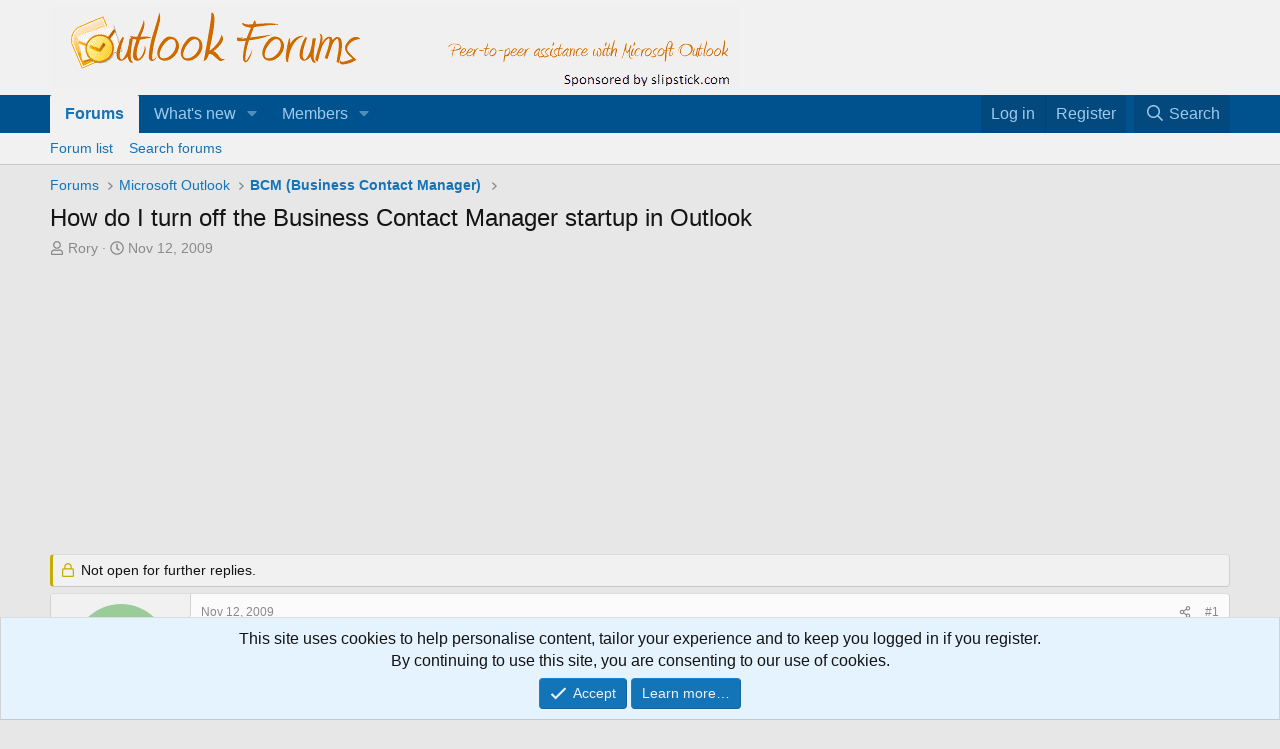

--- FILE ---
content_type: text/html; charset=utf-8
request_url: https://forums.slipstick.com/threads/28756-how-do-i-turn-off-the-business-contact-manager-startup-in-outlook/
body_size: 32081
content:
<!DOCTYPE html>
<html id="XF" lang="en-US" dir="LTR"
	data-xf="2.3"
	data-app="public"
	
	
	data-template="thread_view"
	data-container-key="node-89"
	data-content-key="thread-28756"
	data-logged-in="false"
	data-cookie-prefix="xf_"
	data-csrf="1769473615,724006db46b8bb999a584659eeec9140"
	class="has-no-js template-thread_view"
	>
<head>
	
	
	

	<meta charset="utf-8" />
	<title>How do I turn off the Business Contact Manager startup in Outlook | Outlook Forums by Slipstick.com</title>
	<link rel="manifest" href="/webmanifest.php">

	<meta http-equiv="X-UA-Compatible" content="IE=Edge" />
	<meta name="viewport" content="width=device-width, initial-scale=1, viewport-fit=cover">

	
		<meta name="theme-color" content="#f1f1f1" />
	

	<meta name="apple-mobile-web-app-title" content="OutlookForums">
	
		<link rel="apple-touch-icon" href="/data/assets/logo/outlookforums-192c.png">
		

	
		
		<meta name="description" content="It&#039;s probably very easy, but I can&#039;t seem to find the off option - please help." />
		<meta property="og:description" content="It&#039;s probably very easy, but I can&#039;t seem to find the off option - please help." />
		<meta property="twitter:description" content="It&#039;s probably very easy, but I can&#039;t seem to find the off option - please help." />
	
	
		<meta property="og:url" content="https://forums.slipstick.com/threads/28756-how-do-i-turn-off-the-business-contact-manager-startup-in-outlook/" />
	
		<link rel="canonical" href="https://forums.slipstick.com/threads/28756-how-do-i-turn-off-the-business-contact-manager-startup-in-outlook/" />
	
		
        <!-- App Indexing for Google Search -->
        <link href="android-app://com.quoord.tapatalkpro.activity/tapatalk/forums.slipstick.com/?ttfid=8458&location=topic&page=1&perpage=20&channel=google-indexing" rel="alternate" />
        <link href="ios-app://307880732/tapatalk/forums.slipstick.com/?ttfid=8458&location=topic&page=1&perpage=20&channel=google-indexing" rel="alternate" />
        
        <link href="https://forums.slipstick.com//mobiquo/smartbanner/manifest.json" rel="manifest">
        
        <meta name="apple-itunes-app" content="app-id=307880732, affiliate-data=at=10lR7C, app-argument=tapatalk://forums.slipstick.com/?ttfid=8458&location=topic&page=1&perpage=20" />
        
	

	
		
	
	
	<meta property="og:site_name" content="Outlook Forums by Slipstick.com" />


	
	
		
	
	
	<meta property="og:type" content="website" />


	
	
		
	
	
	
		<meta property="og:title" content="How do I turn off the Business Contact Manager startup in Outlook" />
		<meta property="twitter:title" content="How do I turn off the Business Contact Manager startup in Outlook" />
	


	
	
	
	

	
	
	
	

	<link rel="stylesheet" href="/css.php?css=public%3Anormalize.css%2Cpublic%3Afa.css%2Cpublic%3Acore.less%2Cpublic%3Aapp.less&amp;s=2&amp;l=1&amp;d=1745595692&amp;k=74be74ffa1c187b28159c7ad0a48630f540f0457" />

	<link rel="stylesheet" href="/css.php?css=public%3Aandy_similarthreads.less%2Cpublic%3Abb_code.less%2Cpublic%3Amessage.less%2Cpublic%3Anotices.less%2Cpublic%3Ashare_controls.less%2Cpublic%3Aextra.less&amp;s=2&amp;l=1&amp;d=1745595692&amp;k=59ec287473fdb96143aee901660e77e8bec276cd" />


	
		<script src="/js/xf/preamble.min.js?_v=929f137c"></script>
	

	
	<script src="/js/vendor/vendor-compiled.js?_v=929f137c" defer></script>
	<script src="/js/xf/core-compiled.js?_v=929f137c" defer></script>

	<script>
		window.addEventListener('DOMContentLoaded', function() {
			XF.extendObject(true, XF.config, {
				// 
				userId: 0,
				enablePush: false,
				pushAppServerKey: '',
				url: {
					fullBase: 'https://forums.slipstick.com/',
					basePath: '/',
					css: '/css.php?css=__SENTINEL__&s=2&l=1&d=1745595692',
					js: '/js/__SENTINEL__?_v=929f137c',
					icon: '/data/local/icons/__VARIANT__.svg?v=1733341762#__NAME__',
					iconInline: '/styles/fa/__VARIANT__/__NAME__.svg?v=5.15.3',
					keepAlive: '/login/keep-alive'
				},
				cookie: {
					path: '/',
					domain: '.slipstick.com',
					prefix: 'xf_',
					secure: true,
					consentMode: 'simple',
					consented: ["optional","_third_party"]
				},
				cacheKey: 'f3ed7234243583f554e27d349fe769c5',
				csrf: '1769473615,724006db46b8bb999a584659eeec9140',
				js: {},
				fullJs: false,
				css: {"public:andy_similarthreads.less":true,"public:bb_code.less":true,"public:message.less":true,"public:notices.less":true,"public:share_controls.less":true,"public:extra.less":true},
				time: {
					now: 1769473615,
					today: 1769403600,
					todayDow: 1,
					tomorrow: 1769490000,
					yesterday: 1769317200,
					week: 1768885200,
					month: 1767243600,
					year: 1767243600
				},
				style: {
					light: '',
					dark: '',
					defaultColorScheme: 'light'
				},
				borderSizeFeature: '3px',
				fontAwesomeWeight: 'r',
				enableRtnProtect: true,
				
				enableFormSubmitSticky: true,
				imageOptimization: '0',
				imageOptimizationQuality: 0.85,
				uploadMaxFilesize: 2097152,
				uploadMaxWidth: 0,
				uploadMaxHeight: 0,
				allowedVideoExtensions: ["m4v","mov","mp4","mp4v","mpeg","mpg","ogv","webm"],
				allowedAudioExtensions: ["mp3","opus","ogg","wav"],
				shortcodeToEmoji: true,
				visitorCounts: {
					conversations_unread: '0',
					alerts_unviewed: '0',
					total_unread: '0',
					title_count: true,
					icon_indicator: true
				},
				jsMt: {"xf\/action.js":"270ce4d5","xf\/embed.js":"61e6637b","xf\/form.js":"d1eff5a4","xf\/structure.js":"270ce4d5","xf\/tooltip.js":"d1eff5a4"},
				jsState: {},
				publicMetadataLogoUrl: '',
				publicPushBadgeUrl: 'https://forums.slipstick.com/styles/default/xenforo/bell.png'
			});

			XF.extendObject(XF.phrases, {
				// 
				date_x_at_time_y:     "{date} at {time}",
				day_x_at_time_y:      "{day} at {time}",
				yesterday_at_x:       "Yesterday at {time}",
				x_minutes_ago:        "{minutes} minutes ago",
				one_minute_ago:       "1 minute ago",
				a_moment_ago:         "A moment ago",
				today_at_x:           "Today at {time}",
				in_a_moment:          "In a moment",
				in_a_minute:          "In a minute",
				in_x_minutes:         "In {minutes} minutes",
				later_today_at_x:     "Later today at {time}",
				tomorrow_at_x:        "Tomorrow at {time}",
				short_date_x_minutes: "{minutes}m",
				short_date_x_hours:   "{hours}h",
				short_date_x_days:    "{days}d",

				day0: "Sunday",
				day1: "Monday",
				day2: "Tuesday",
				day3: "Wednesday",
				day4: "Thursday",
				day5: "Friday",
				day6: "Saturday",

				dayShort0: "Sun",
				dayShort1: "Mon",
				dayShort2: "Tue",
				dayShort3: "Wed",
				dayShort4: "Thu",
				dayShort5: "Fri",
				dayShort6: "Sat",

				month0: "January",
				month1: "February",
				month2: "March",
				month3: "April",
				month4: "May",
				month5: "June",
				month6: "July",
				month7: "August",
				month8: "September",
				month9: "October",
				month10: "November",
				month11: "December",

				active_user_changed_reload_page: "The active user has changed. Reload the page for the latest version.",
				server_did_not_respond_in_time_try_again: "The server did not respond in time. Please try again.",
				oops_we_ran_into_some_problems: "Oops! We ran into some problems.",
				oops_we_ran_into_some_problems_more_details_console: "Oops! We ran into some problems. Please try again later. More error details may be in the browser console.",
				file_too_large_to_upload: "The file is too large to be uploaded.",
				uploaded_file_is_too_large_for_server_to_process: "The uploaded file is too large for the server to process.",
				files_being_uploaded_are_you_sure: "Files are still being uploaded. Are you sure you want to submit this form?",
				attach: "Attach files",
				rich_text_box: "Rich text box",
				close: "Close",
				link_copied_to_clipboard: "Link copied to clipboard.",
				text_copied_to_clipboard: "Text copied to clipboard.",
				loading: "Loading…",
				you_have_exceeded_maximum_number_of_selectable_items: "You have exceeded the maximum number of selectable items.",

				processing: "Processing",
				'processing...': "Processing…",

				showing_x_of_y_items: "Showing {count} of {total} items",
				showing_all_items: "Showing all items",
				no_items_to_display: "No items to display",

				number_button_up: "Increase",
				number_button_down: "Decrease",

				push_enable_notification_title: "Push notifications enabled successfully at Outlook Forums by Slipstick.com",
				push_enable_notification_body: "Thank you for enabling push notifications!",

				pull_down_to_refresh: "Pull down to refresh",
				release_to_refresh: "Release to refresh",
				refreshing: "Refreshing…"
			});
		});
	</script>

	


	

	
	<script async src="https://www.googletagmanager.com/gtag/js?id=UA-43014279-1"></script>
	<script>
		window.dataLayer = window.dataLayer || [];
		function gtag(){dataLayer.push(arguments);}
		gtag('js', new Date());
		gtag('config', 'UA-43014279-1', {
			// 
			
				'cookie_domain': '.slipstick.com',
			
			
		});
	</script>

</head>
<body data-template="thread_view">

<div class="p-pageWrapper" id="top">

	

	<header class="p-header" id="header">
		<div class="p-header-inner">
			<div class="p-header-content">
				<div class="p-header-logo p-header-logo--image">
					<a href="/">
						

	

	
		
		

		
	

	

	<picture data-variations="{&quot;default&quot;:{&quot;1&quot;:&quot;\/styles\/default\/xenforo\/of.png&quot;,&quot;2&quot;:null}}">
		
		
		

		

		<img src="/styles/default/xenforo/of.png"  width="690" height="83" alt="Outlook Forums by Slipstick.com" />
	</picture>


					</a>
				</div>

				
			</div>
		</div>
	</header>

	
	

	
		<div class="p-navSticky p-navSticky--primary" data-xf-init="sticky-header">
			
		<nav class="p-nav">
			<div class="p-nav-inner">
				<button type="button" class="button button--plain p-nav-menuTrigger" data-xf-click="off-canvas" data-menu=".js-headerOffCanvasMenu" tabindex="0" aria-label="Menu"><span class="button-text">
					<i aria-hidden="true"></i>
				</span></button>

				<div class="p-nav-smallLogo">
					<a href="/">
						

	

	
		
		

		
	

	

	<picture data-variations="{&quot;default&quot;:{&quot;1&quot;:&quot;\/styles\/default\/xenforo\/of.png&quot;,&quot;2&quot;:null}}">
		
		
		

		

		<img src="/styles/default/xenforo/of.png"  width="690" height="83" alt="Outlook Forums by Slipstick.com" />
	</picture>


					</a>
				</div>

				<div class="p-nav-scroller hScroller" data-xf-init="h-scroller" data-auto-scroll=".p-navEl.is-selected">
					<div class="hScroller-scroll">
						<ul class="p-nav-list js-offCanvasNavSource">
							
								<li>
									
	<div class="p-navEl is-selected" data-has-children="true">
	

		
	
	<a href="/"
	class="p-navEl-link p-navEl-link--splitMenu "
	
	
	data-nav-id="forums">Forums</a>


		<a data-xf-key="1"
			data-xf-click="menu"
			data-menu-pos-ref="< .p-navEl"
			class="p-navEl-splitTrigger"
			role="button"
			tabindex="0"
			aria-label="Toggle expanded"
			aria-expanded="false"
			aria-haspopup="true"></a>

		
	
		<div class="menu menu--structural" data-menu="menu" aria-hidden="true">
			<div class="menu-content">
				
					
	
	
	<a href="/forums/-/list"
	class="menu-linkRow u-indentDepth0 js-offCanvasCopy "
	
	
	data-nav-id="forumList">Forum list</a>

	

				
					
	
	
	<a href="/search/?type=post"
	class="menu-linkRow u-indentDepth0 js-offCanvasCopy "
	
	
	data-nav-id="searchForums">Search forums</a>

	

				
			</div>
		</div>
	
	</div>

								</li>
							
								<li>
									
	<div class="p-navEl " data-has-children="true">
	

		
	
	<a href="/whats-new/"
	class="p-navEl-link p-navEl-link--splitMenu "
	
	
	data-nav-id="whatsNew">What's new</a>


		<a data-xf-key="2"
			data-xf-click="menu"
			data-menu-pos-ref="< .p-navEl"
			class="p-navEl-splitTrigger"
			role="button"
			tabindex="0"
			aria-label="Toggle expanded"
			aria-expanded="false"
			aria-haspopup="true"></a>

		
	
		<div class="menu menu--structural" data-menu="menu" aria-hidden="true">
			<div class="menu-content">
				
					
	
	
	<a href="/featured/"
	class="menu-linkRow u-indentDepth0 js-offCanvasCopy "
	
	
	data-nav-id="featured">Featured content</a>

	

				
					
	
	
	<a href="/whats-new/posts/"
	class="menu-linkRow u-indentDepth0 js-offCanvasCopy "
	 rel="nofollow"
	
	data-nav-id="whatsNewPosts">New posts</a>

	

				
					
	
	
	<a href="/whats-new/latest-activity"
	class="menu-linkRow u-indentDepth0 js-offCanvasCopy "
	 rel="nofollow"
	
	data-nav-id="latestActivity">Latest activity</a>

	

				
			</div>
		</div>
	
	</div>

								</li>
							
								<li>
									
	<div class="p-navEl " data-has-children="true">
	

		
	
	<a href="/members/"
	class="p-navEl-link p-navEl-link--splitMenu "
	
	
	data-nav-id="members">Members</a>


		<a data-xf-key="3"
			data-xf-click="menu"
			data-menu-pos-ref="< .p-navEl"
			class="p-navEl-splitTrigger"
			role="button"
			tabindex="0"
			aria-label="Toggle expanded"
			aria-expanded="false"
			aria-haspopup="true"></a>

		
	
		<div class="menu menu--structural" data-menu="menu" aria-hidden="true">
			<div class="menu-content">
				
					
	
	
	<a href="/online/"
	class="menu-linkRow u-indentDepth0 js-offCanvasCopy "
	
	
	data-nav-id="currentVisitors">Current visitors</a>

	

				
			</div>
		</div>
	
	</div>

								</li>
							
						</ul>
					</div>
				</div>

				<div class="p-nav-opposite">
					<div class="p-navgroup p-account p-navgroup--guest">
						
							<a href="/login/" class="p-navgroup-link p-navgroup-link--textual p-navgroup-link--logIn"
								data-xf-click="overlay" data-follow-redirects="on">
								<span class="p-navgroup-linkText">Log in</span>
							</a>
							
								<a href="/register/" class="p-navgroup-link p-navgroup-link--textual p-navgroup-link--register"
									data-xf-click="overlay" data-follow-redirects="on">
									<span class="p-navgroup-linkText">Register</span>
								</a>
							
						
					</div>

					<div class="p-navgroup p-discovery">
						<a href="/whats-new/"
							class="p-navgroup-link p-navgroup-link--iconic p-navgroup-link--whatsnew"
							aria-label="What&#039;s new"
							title="What&#039;s new">
							<i aria-hidden="true"></i>
							<span class="p-navgroup-linkText">What's new</span>
						</a>

						
							<a href="/search/"
								class="p-navgroup-link p-navgroup-link--iconic p-navgroup-link--search"
								data-xf-click="menu"
								data-xf-key="/"
								aria-label="Search"
								aria-expanded="false"
								aria-haspopup="true"
								title="Search">
								<i aria-hidden="true"></i>
								<span class="p-navgroup-linkText">Search</span>
							</a>
							<div class="menu menu--structural menu--wide" data-menu="menu" aria-hidden="true">
								<form action="/search/search" method="post"
									class="menu-content"
									data-xf-init="quick-search">

									<h3 class="menu-header">Search</h3>
									
									<div class="menu-row">
										
											<div class="inputGroup inputGroup--joined">
												<input type="text" class="input" name="keywords" data-acurl="/search/auto-complete" placeholder="Search…" aria-label="Search" data-menu-autofocus="true" />
												
			<select name="constraints" class="js-quickSearch-constraint input" aria-label="Search within">
				<option value="">Everywhere</option>
<option value="{&quot;search_type&quot;:&quot;post&quot;}">Threads</option>
<option value="{&quot;search_type&quot;:&quot;post&quot;,&quot;c&quot;:{&quot;nodes&quot;:[89],&quot;child_nodes&quot;:1}}">This forum</option>
<option value="{&quot;search_type&quot;:&quot;post&quot;,&quot;c&quot;:{&quot;thread&quot;:28756}}">This thread</option>

			</select>
		
											</div>
										
									</div>

									
									<div class="menu-row">
										<label class="iconic"><input type="checkbox"  name="c[title_only]" value="1" /><i aria-hidden="true"></i><span class="iconic-label">Search titles only

													
													<span tabindex="0" role="button"
														data-xf-init="tooltip" data-trigger="hover focus click" title="Tags will also be searched in content where tags are supported">

														<i class="fa--xf far fa-question-circle  u-muted u-smaller"><svg xmlns="http://www.w3.org/2000/svg" role="img" ><title>Note</title><use href="/data/local/icons/regular.svg?v=1733341762#question-circle"></use></svg></i>
													</span></span></label>

									</div>
									
									<div class="menu-row">
										<div class="inputGroup">
											<span class="inputGroup-text" id="ctrl_search_menu_by_member">By:</span>
											<input type="text" class="input" name="c[users]" data-xf-init="auto-complete" placeholder="Member" aria-labelledby="ctrl_search_menu_by_member" />
										</div>
									</div>
									<div class="menu-footer">
									<span class="menu-footer-controls">
										<button type="submit" class="button button--icon button--icon--search button--primary"><i class="fa--xf far fa-search "><svg xmlns="http://www.w3.org/2000/svg" role="img" aria-hidden="true" ><use href="/data/local/icons/regular.svg?v=1733341762#search"></use></svg></i><span class="button-text">Search</span></button>
										<button type="submit" class="button " name="from_search_menu"><span class="button-text">Advanced search…</span></button>
									</span>
									</div>

									<input type="hidden" name="_xfToken" value="1769473615,724006db46b8bb999a584659eeec9140" />
								</form>
							</div>
						
					</div>
				</div>
			</div>
		</nav>
	
		</div>
		
		
			<div class="p-sectionLinks">
				<div class="p-sectionLinks-inner hScroller" data-xf-init="h-scroller">
					<div class="hScroller-scroll">
						<ul class="p-sectionLinks-list">
							
								<li>
									
	<div class="p-navEl " >
	

		
	
	<a href="/forums/-/list"
	class="p-navEl-link "
	
	data-xf-key="alt+1"
	data-nav-id="forumList">Forum list</a>


		

		
	
	</div>

								</li>
							
								<li>
									
	<div class="p-navEl " >
	

		
	
	<a href="/search/?type=post"
	class="p-navEl-link "
	
	data-xf-key="alt+2"
	data-nav-id="searchForums">Search forums</a>


		

		
	
	</div>

								</li>
							
						</ul>
					</div>
				</div>
			</div>
			
	
		

	<div class="offCanvasMenu offCanvasMenu--nav js-headerOffCanvasMenu" data-menu="menu" aria-hidden="true" data-ocm-builder="navigation">
		<div class="offCanvasMenu-backdrop" data-menu-close="true"></div>
		<div class="offCanvasMenu-content">
			<div class="offCanvasMenu-header">
				Menu
				<a class="offCanvasMenu-closer" data-menu-close="true" role="button" tabindex="0" aria-label="Close"></a>
			</div>
			
				<div class="p-offCanvasRegisterLink">
					<div class="offCanvasMenu-linkHolder">
						<a href="/login/" class="offCanvasMenu-link" data-xf-click="overlay" data-menu-close="true">
							Log in
						</a>
					</div>
					<hr class="offCanvasMenu-separator" />
					
						<div class="offCanvasMenu-linkHolder">
							<a href="/register/" class="offCanvasMenu-link" data-xf-click="overlay" data-menu-close="true">
								Register
							</a>
						</div>
						<hr class="offCanvasMenu-separator" />
					
				</div>
			
			<div class="js-offCanvasNavTarget"></div>
			<div class="offCanvasMenu-installBanner js-installPromptContainer" style="display: none;" data-xf-init="install-prompt">
				<div class="offCanvasMenu-installBanner-header">Install the app</div>
				<button type="button" class="button js-installPromptButton"><span class="button-text">Install</span></button>
				<template class="js-installTemplateIOS">
					<div class="js-installTemplateContent">
						<div class="overlay-title">How to install the app on iOS</div>
						<div class="block-body">
							<div class="block-row">
								<p>
									Follow along with the video below to see how to install our site as a web app on your home screen.
								</p>
								<p style="text-align: center">
									<video src="/styles/default/xenforo/add_to_home.mp4"
										width="280" height="480" autoplay loop muted playsinline></video>
								</p>
								<p>
									<small><strong>Note:</strong> This feature may not be available in some browsers.</small>
								</p>
							</div>
						</div>
					</div>
				</template>
			</div>
		</div>
	</div>

	<div class="p-body">
		<div class="p-body-inner">
			<!--XF:EXTRA_OUTPUT-->

			

			

			
			
	
		<ul class="p-breadcrumbs "
			itemscope itemtype="https://schema.org/BreadcrumbList">
			
				

				
				

				
					
					
	<li itemprop="itemListElement" itemscope itemtype="https://schema.org/ListItem">
		<a href="/" itemprop="item">
			<span itemprop="name">Forums</span>
		</a>
		<meta itemprop="position" content="1" />
	</li>

				

				
				
					
					
	<li itemprop="itemListElement" itemscope itemtype="https://schema.org/ListItem">
		<a href="/forums/-/list#microsoft-outlook.45" itemprop="item">
			<span itemprop="name">Microsoft Outlook</span>
		</a>
		<meta itemprop="position" content="2" />
	</li>

				
					
					
	<li itemprop="itemListElement" itemscope itemtype="https://schema.org/ListItem">
		<a href="/forums/89-bcm-business-contact-manager/" itemprop="item">
			<span itemprop="name">BCM (Business Contact Manager)</span>
		</a>
		<meta itemprop="position" content="3" />
	</li>

				
			
		</ul>
	

			

			
	<noscript class="js-jsWarning"><div class="blockMessage blockMessage--important blockMessage--iconic u-noJsOnly">JavaScript is disabled. For a better experience, please enable JavaScript in your browser before proceeding.</div></noscript>

			
	<div class="blockMessage blockMessage--important blockMessage--iconic js-browserWarning" style="display: none">You are using an out of date browser. It  may not display this or other websites correctly.<br />You should upgrade or use an <a href="https://www.google.com/chrome/" target="_blank" rel="noopener">alternative browser</a>.</div>


			
				<div class="p-body-header">
					
						
							<div class="p-title ">
								
									
										<h1 class="p-title-value">How do I turn off the Business Contact Manager startup in Outlook</h1>
									
									
								
							</div>
						

						
							<div class="p-description">
	<ul class="listInline listInline--bullet">
		<li>
			<i class="fa--xf far fa-user "><svg xmlns="http://www.w3.org/2000/svg" role="img" ><title>Thread starter</title><use href="/data/local/icons/regular.svg?v=1733341762#user"></use></svg></i>
			<span class="u-srOnly">Thread starter</span>

			<span class="username  u-concealed" dir="auto" data-user-id="0">Rory</span>
		</li>
		<li>
			<i class="fa--xf far fa-clock "><svg xmlns="http://www.w3.org/2000/svg" role="img" ><title>Start date</title><use href="/data/local/icons/regular.svg?v=1733341762#clock"></use></svg></i>
			<span class="u-srOnly">Start date</span>

			<a href="/threads/28756-how-do-i-turn-off-the-business-contact-manager-startup-in-outlook/" class="u-concealed"><time  class="u-dt" dir="auto" datetime="2009-11-12T13:03:02-0500" data-timestamp="1258048982" data-date="Nov 12, 2009" data-time="1:03 PM" data-short="Nov &#039;09" title="Nov 12, 2009 at 1:03 PM">Nov 12, 2009</time></a>
		</li>
		
		
	</ul>
</div>
						
					
				</div>
			

			<div class="p-body-main  ">
				
				<div class="p-body-contentCol"></div>
				

				

				<div class="p-body-content">
					
					<div class="p-body-pageContent">
	












	
	
	
		
	
	
	


	
	
	
		
	
	
	


	
	
		
	
	
	


	
	



	












	

	
		
	









	
	<div class="adbelowpost">
	<div class="adformat">
	<script async src="//pagead2.googlesyndication.com/pagead/js/adsbygoogle.js"></script>
	<!-- Forum - Top ad_above_content-->
	<ins class="adsbygoogle"
	   style="display:inline-block;min-width:400px;max-width:970px;width:100%;height:90px"
		 data-ad-client="ca-pub-8149768367434061"
	     data-ad-slot="9203597229"
	     data-ad-format="auto"></ins>
	<script>(adsbygoogle = window.adsbygoogle || []).push({});
	</script>
	</div></div>













<div class="block block--messages" data-xf-init="" data-type="post" data-href="/inline-mod/" data-search-target="*">

	<span class="u-anchorTarget" id="posts"></span>

	
		
	
		<div class="block-outer">
			<dl class="blockStatus">
				<dt>Status</dt>
				
					
					
						<dd class="blockStatus-message blockStatus-message--locked">
							Not open for further replies.
						</dd>
					
				
			</dl>
		</div>
	

	

	<div class="block-outer"></div>

	

	
		
	<div class="block-outer js-threadStatusField"></div>

	

	<div class="block-container lbContainer"
		data-xf-init="lightbox select-to-quote"
		data-message-selector=".js-post"
		data-lb-id="thread-28756"
		data-lb-universal="0">

		<div class="block-body js-replyNewMessageContainer">
			
				

					

					
						

	
	

	

	
	<article class="message message--post js-post js-inlineModContainer  "
		data-author="Rory"
		data-content="post-97047"
		id="js-post-97047"
		>

		

		<span class="u-anchorTarget" id="post-97047"></span>

		
			<div class="message-inner">
				
					<div class="message-cell message-cell--user">
						

	<section class="message-user"
		
		
		>

		

		<div class="message-avatar ">
			<div class="message-avatar-wrapper">
				<span class="avatar avatar--m avatar--default avatar--default--dynamic" data-user-id="0" style="background-color: #99cc99; color: #3c773c" title="Rory">
			<span class="avatar-u0-m" role="img" aria-label="Rory">R</span> 
		</span>
				
			</div>
		</div>
		<div class="message-userDetails">
			<h4 class="message-name"><span class="username " dir="auto" data-user-id="0">Rory</span></h4>
			
			
		</div>
		
		<span class="message-userArrow"></span>
	</section>

					</div>
				

				
					
	<div class="message-cell message-cell--main">

					
						<div class="message-main js-quickEditTarget">

							
								

	

	<header class="message-attribution message-attribution--split">
		<ul class="message-attribution-main listInline ">
			
			
			<li class="u-concealed">
				<a href="/threads/28756-how-do-i-turn-off-the-business-contact-manager-startup-in-outlook/post-97047" rel="nofollow" >
					<time  class="u-dt" dir="auto" datetime="2009-11-12T13:03:02-0500" data-timestamp="1258048982" data-date="Nov 12, 2009" data-time="1:03 PM" data-short="Nov &#039;09" title="Nov 12, 2009 at 1:03 PM">Nov 12, 2009</time>
				</a>
			</li>
			
		</ul>

		<ul class="message-attribution-opposite message-attribution-opposite--list ">
			
			<li>
				<a href="/threads/28756-how-do-i-turn-off-the-business-contact-manager-startup-in-outlook/post-97047"
					class="message-attribution-gadget"
					data-xf-init="share-tooltip"
					data-href="/posts/97047/share"
					aria-label="Share"
					rel="nofollow">
					<i class="fa--xf far fa-share-alt "><svg xmlns="http://www.w3.org/2000/svg" role="img" aria-hidden="true" ><use href="/data/local/icons/regular.svg?v=1733341762#share-alt"></use></svg></i>
				</a>
			</li>
			
				<li class="u-hidden js-embedCopy">
					
	<a href="javascript:"
		data-xf-init="copy-to-clipboard"
		data-copy-text="&lt;div class=&quot;js-xf-embed&quot; data-url=&quot;https://forums.slipstick.com&quot; data-content=&quot;post-97047&quot;&gt;&lt;/div&gt;&lt;script defer src=&quot;https://forums.slipstick.com/js/xf/external_embed.js?_v=929f137c&quot;&gt;&lt;/script&gt;"
		data-success="Embed code HTML copied to clipboard."
		class="">
		<i class="fa--xf far fa-code "><svg xmlns="http://www.w3.org/2000/svg" role="img" aria-hidden="true" ><use href="/data/local/icons/regular.svg?v=1733341762#code"></use></svg></i>
	</a>

				</li>
			
			
			
				<li>
					<a href="/threads/28756-how-do-i-turn-off-the-business-contact-manager-startup-in-outlook/post-97047" rel="nofollow">
						#1
					</a>
				</li>
			
		</ul>
	</header>

							

							<div class="message-content js-messageContent">
							

								
									
	
	
	

								

								
									
	

	<div class="message-userContent lbContainer js-lbContainer "
		data-lb-id="post-97047"
		data-lb-caption-desc="Rory &middot; Nov 12, 2009 at 1:03 PM">

		
			

	
		
	

		

		<article class="message-body js-selectToQuote">
			
				
			

			<div >
				
					<div class="bbWrapper">It&#039;s probably very easy, but I can&#039;t seem to find the off option - please help.</div>
				
			</div>

			<div class="js-selectToQuoteEnd">&nbsp;</div>
			
				
			
		</article>

		
			

	
		
	

		

		
	</div>

								

								
									
	

	

								

								
									
	

								

							
							</div>

							
								
	

	<footer class="message-footer">
		

		

		<div class="reactionsBar js-reactionsList ">
			
		</div>

		<div class="js-historyTarget message-historyTarget toggleTarget" data-href="trigger-href"></div>
	</footer>

							
						</div>

					
					</div>
				
			</div>
		
	</article>

	
	

					

					

				

					

					
						

	
	

	

	
	<article class="message message--post js-post js-inlineModContainer  "
		data-author="ScottD"
		data-content="post-97107"
		id="js-post-97107"
		itemscope itemtype="https://schema.org/Comment" itemid="https://forums.slipstick.com/posts/97107/">

		
			<meta itemprop="parentItem" itemscope itemid="https://forums.slipstick.com/threads/28756-how-do-i-turn-off-the-business-contact-manager-startup-in-outlook/" />
		

		<span class="u-anchorTarget" id="post-97107"></span>

		
			<div class="message-inner">
				
					<div class="message-cell message-cell--user">
						

	<section class="message-user"
		itemprop="author"
		itemscope itemtype="https://schema.org/Person"
		itemid="https://forums.slipstick.com/members/scottd.494/">

		
			<meta itemprop="url" content="https://forums.slipstick.com/members/scottd.494/" />
		

		<div class="message-avatar ">
			<div class="message-avatar-wrapper">
				<a href="/members/scottd.494/" class="avatar avatar--m avatar--default avatar--default--dynamic" data-user-id="494" data-xf-init="member-tooltip" style="background-color: #85e085; color: #248f24">
			<span class="avatar-u494-m" role="img" aria-label="ScottD">S</span> 
		</a>
				
			</div>
		</div>
		<div class="message-userDetails">
			<h4 class="message-name"><a href="/members/scottd.494/" class="username " dir="auto" data-user-id="494" data-xf-init="member-tooltip"><span itemprop="name">ScottD</span></a></h4>
			
			<div class="userBanner userBanner userBanner--green message-userBanner" itemprop="jobTitle"><span class="userBanner-before"></span><strong>Member</strong><span class="userBanner-after"></span></div>
		</div>
		
			
			
		
		<span class="message-userArrow"></span>
	</section>

					</div>
				

				
					
	<div class="message-cell message-cell--main">

					
						<div class="message-main js-quickEditTarget">

							
								

	

	<header class="message-attribution message-attribution--split">
		<ul class="message-attribution-main listInline ">
			
			
			<li class="u-concealed">
				<a href="/threads/28756-how-do-i-turn-off-the-business-contact-manager-startup-in-outlook/post-97107" rel="nofollow" itemprop="url">
					<time  class="u-dt" dir="auto" datetime="2009-11-12T15:37:34-0500" data-timestamp="1258058254" data-date="Nov 12, 2009" data-time="3:37 PM" data-short="Nov &#039;09" title="Nov 12, 2009 at 3:37 PM" itemprop="datePublished">Nov 12, 2009</time>
				</a>
			</li>
			
		</ul>

		<ul class="message-attribution-opposite message-attribution-opposite--list ">
			
			<li>
				<a href="/threads/28756-how-do-i-turn-off-the-business-contact-manager-startup-in-outlook/post-97107"
					class="message-attribution-gadget"
					data-xf-init="share-tooltip"
					data-href="/posts/97107/share"
					aria-label="Share"
					rel="nofollow">
					<i class="fa--xf far fa-share-alt "><svg xmlns="http://www.w3.org/2000/svg" role="img" aria-hidden="true" ><use href="/data/local/icons/regular.svg?v=1733341762#share-alt"></use></svg></i>
				</a>
			</li>
			
				<li class="u-hidden js-embedCopy">
					
	<a href="javascript:"
		data-xf-init="copy-to-clipboard"
		data-copy-text="&lt;div class=&quot;js-xf-embed&quot; data-url=&quot;https://forums.slipstick.com&quot; data-content=&quot;post-97107&quot;&gt;&lt;/div&gt;&lt;script defer src=&quot;https://forums.slipstick.com/js/xf/external_embed.js?_v=929f137c&quot;&gt;&lt;/script&gt;"
		data-success="Embed code HTML copied to clipboard."
		class="">
		<i class="fa--xf far fa-code "><svg xmlns="http://www.w3.org/2000/svg" role="img" aria-hidden="true" ><use href="/data/local/icons/regular.svg?v=1733341762#code"></use></svg></i>
	</a>

				</li>
			
			
			
				<li>
					<a href="/threads/28756-how-do-i-turn-off-the-business-contact-manager-startup-in-outlook/post-97107" rel="nofollow">
						#2
					</a>
				</li>
			
		</ul>
	</header>

							

							<div class="message-content js-messageContent">
							

								
									
	
	
	

								

								
									
	

	<div class="message-userContent lbContainer js-lbContainer "
		data-lb-id="post-97107"
		data-lb-caption-desc="ScottD &middot; Nov 12, 2009 at 3:37 PM">

		

		<article class="message-body js-selectToQuote">
			
				
			

			<div itemprop="text">
				
					<div class="bbWrapper"><blockquote data-attributes="" data-quote="Rory" data-source="post: 97047"
	class="bbCodeBlock bbCodeBlock--expandable bbCodeBlock--quote js-expandWatch">
	
		<div class="bbCodeBlock-title">
			
				<a href="/goto/post?id=97047"
					class="bbCodeBlock-sourceJump"
					rel="nofollow"
					data-xf-click="attribution"
					data-content-selector="#post-97047">Rory said:</a>
			
		</div>
	
	<div class="bbCodeBlock-content">
		
		<div class="bbCodeBlock-expandContent js-expandContent ">
			It&#039;s probably very easy, but I can&#039;t seem to find the off option - please help.
		</div>
		<div class="bbCodeBlock-expandLink js-expandLink"><a role="button" tabindex="0">Click to expand...</a></div>
	</div>
</blockquote><br /> <br />
 <br />
 <br />
 <br />
Assuming you are using Office 2007 goto Tools, Trust Center, Add-ins.<br /> <br />
 <br />
 <br />
 <br />
At the bottom you see &quot;Go&quot; next to COM Add-ins<br /> <br />
 <br />
 <br />
 <br />
Uncheck BCM.<br /> <br />
 <br />
 <br />
 <br />
Same story for enabling it later.</div>
				
			</div>

			<div class="js-selectToQuoteEnd">&nbsp;</div>
			
				
			
		</article>

		

		
	</div>

								

								
									
	

	

								

								
									
	

								

							
							</div>

							
								
	

	<footer class="message-footer">
		
			<div class="message-microdata" itemprop="interactionStatistic" itemtype="https://schema.org/InteractionCounter" itemscope>
				<meta itemprop="userInteractionCount" content="0" />
				<meta itemprop="interactionType" content="https://schema.org/LikeAction" />
			</div>
		

		

		<div class="reactionsBar js-reactionsList ">
			
		</div>

		<div class="js-historyTarget message-historyTarget toggleTarget" data-href="trigger-href"></div>
	</footer>

							
						</div>

					
					</div>
				
			</div>
		
	</article>

	
	

					

					

				
			
		</div>
	</div>

	

	
	
		<div class="block-outer block-outer--after">
			<dl class="blockStatus">
				<dt>Status</dt>
				
					
					
						<dd class="blockStatus-message blockStatus-message--locked">
							Not open for further replies.
						</dd>
					
				
			</dl>
		</div>
	

</div>


	
	<xfcss src="xc_next_previous_thread_thread_view.less" />

<div class="nextPreviousThread" style="text-align:center; padding: 10px;">

	
	
	
	
		&lt;
		<a href="/threads/28727-sharing-bcm-contacts-and-linking-items-to-records/" 
		   data-xf-init="preview-tooltip" data-preview-url="/threads/28727-sharing-bcm-contacts-and-linking-items-to-records/preview"
		   >Sharing BCM contacts and linking items to records</a>	
	

	
		|
	
	
	
		<a href="/threads/28768-how-do-i-enable-administrator-access-in-business-contact-manager/"
		    data-xf-init="preview-tooltip" data-preview-url="/threads/28768-how-do-i-enable-administrator-access-in-business-contact-manager/preview"
		   >How do I enable administrator access in Business Contact Manager?</a>
		&gt;
	
	
</div>
	













	
	
	

	<div class="similarthreads-wrapper-wide">
		<div class="similarthreads-block">
			<div class="similar-threads-title-thread-view">Similar threads</div>
			<div class="block-container">
				<div class="block-body">
					
			<div class="dataList similarthreads-datalist">
			<table class="dataList-table">
				
						
			<tr class="dataList-row dataList-row--header dataList-row--noHover">
				<th class="dataList-cell">Thread starter</th>
<th class="dataList-cell">Title</th>
<th class="dataList-cell">Forum</th>
<th class="dataList-cell">Replies</th>
<th class="dataList-cell">Date</th>
			</tr>
		
						
							
			<tr class="dataList-row dataList-row--noHover">
				<td class="dataList-cell">		
									<span class="contentRow-figure">
										<a href="/members/philburton.14994/" class="avatar avatar--xs avatar--default avatar--default--dynamic" data-user-id="14994" data-xf-init="member-tooltip" style="background-color: #331452; color: #8c47d1">
			<span class="avatar-u14994-s" role="img" aria-label="PhilBurton">P</span> 
		</a>
									</span>
								</td>
<td class="dataList-cell"><a href="/threads/101204-turn-off-the-default-all-day-check-box-in-new-calendar-items-how/"> turn off the default &quot;all day&quot; check box in new calendar items.  How?</a></td>
<td class="dataList-cell"><a href="/forums/46-using-outlook/">Using Outlook</a></td>
<td class="dataList-cell">1</td>
<td class="dataList-cell"><time  class="u-dt" dir="auto" datetime="2023-11-08T19:27:33-0500" data-timestamp="1699489653" data-date="Nov 8, 2023" data-time="7:27 PM" data-short="Nov &#039;23" title="Nov 8, 2023 at 7:27 PM">Nov 8, 2023</time></td>
			</tr>
		
						
							
			<tr class="dataList-row dataList-row--noHover">
				<td class="dataList-cell">		
									<span class="contentRow-figure">
										<a href="/members/matt-metz.12531/" class="avatar avatar--xs avatar--default avatar--default--dynamic" data-user-id="12531" data-xf-init="member-tooltip" style="background-color: #f0c2f0; color: #cc33cc">
			<span class="avatar-u12531-s" role="img" aria-label="Matt Metz">M</span> 
		</a>
									</span>
								</td>
<td class="dataList-cell"><a href="/threads/101143-new-calendar-appointments-conditionally-turn-off-reminder-and-show-time-as-free/"> New Calendar Appointments: Conditionally turn off reminder and show time as free</a></td>
<td class="dataList-cell"><a href="/forums/46-using-outlook/">Using Outlook</a></td>
<td class="dataList-cell">14</td>
<td class="dataList-cell"><time  class="u-dt" dir="auto" datetime="2023-09-14T11:31:35-0400" data-timestamp="1694705495" data-date="Sep 14, 2023" data-time="11:31 AM" data-short="Sep &#039;23" title="Sep 14, 2023 at 11:31 AM">Sep 14, 2023</time></td>
			</tr>
		
						
							
			<tr class="dataList-row dataList-row--noHover">
				<td class="dataList-cell">		
									<span class="contentRow-figure">
										<a href="/members/milesawilson.15657/" class="avatar avatar--xs avatar--default avatar--default--dynamic" data-user-id="15657" data-xf-init="member-tooltip" style="background-color: #d67a5c; color: #662d1a">
			<span class="avatar-u15657-s" role="img" aria-label="MilesAWilson">M</span> 
		</a>
									</span>
								</td>
<td class="dataList-cell"><a href="/threads/96811-where-is-the-setting-to-turn-off-open-calendar-in-a-new-window/"> Where is the setting to *turn off* open calendar in a new window?</a></td>
<td class="dataList-cell"><a href="/forums/46-using-outlook/">Using Outlook</a></td>
<td class="dataList-cell">3</td>
<td class="dataList-cell"><time  class="u-dt" dir="auto" datetime="2019-06-19T08:43:11-0400" data-timestamp="1560948191" data-date="Jun 19, 2019" data-time="8:43 AM" data-short="Jun &#039;19" title="Jun 19, 2019 at 8:43 AM">Jun 19, 2019</time></td>
			</tr>
		
						
							
			<tr class="dataList-row dataList-row--noHover">
				<td class="dataList-cell">		
									<span class="contentRow-figure">
										<a href="/members/len-raphael.12453/" class="avatar avatar--xs avatar--default avatar--default--dynamic" data-user-id="12453" data-xf-init="member-tooltip" style="background-color: #66cc99; color: #206040">
			<span class="avatar-u12453-s" role="img" aria-label="Len Raphael">L</span> 
		</a>
									</span>
								</td>
<td class="dataList-cell"><a href="/threads/96693-how-do-you-turn-off-outlook-contacts-hints-popup/"> How do you turn off Outlook contacts &quot;hints&quot; popup</a></td>
<td class="dataList-cell"><a href="/forums/46-using-outlook/">Using Outlook</a></td>
<td class="dataList-cell">2</td>
<td class="dataList-cell"><time  class="u-dt" dir="auto" datetime="2019-03-21T18:17:38-0400" data-timestamp="1553206658" data-date="Mar 21, 2019" data-time="6:17 PM" data-short="Mar &#039;19" title="Mar 21, 2019 at 6:17 PM">Mar 21, 2019</time></td>
			</tr>
		
						
							
			<tr class="dataList-row dataList-row--noHover">
				<td class="dataList-cell">		
									<span class="contentRow-figure">
										<a href="/members/nan.12446/" class="avatar avatar--xs avatar--default avatar--default--dynamic" data-user-id="12446" data-xf-init="member-tooltip" style="background-color: #145214; color: #47d147">
			<span class="avatar-u12446-s" role="img" aria-label="Nan">N</span> 
		</a>
									</span>
								</td>
<td class="dataList-cell"><a href="/threads/96292-how-to-turn-off-autocorrect-in-contact-notepads/"> How to turn off autocorrect in contact notepads</a></td>
<td class="dataList-cell"><a href="/forums/46-using-outlook/">Using Outlook</a></td>
<td class="dataList-cell">2</td>
<td class="dataList-cell"><time  class="u-dt" dir="auto" datetime="2018-08-15T12:31:30-0400" data-timestamp="1534350690" data-date="Aug 15, 2018" data-time="12:31 PM" data-short="Aug &#039;18" title="Aug 15, 2018 at 12:31 PM">Aug 15, 2018</time></td>
			</tr>
		
						
							
			<tr class="dataList-row dataList-row--noHover">
				<td class="dataList-cell">		
									<span class="contentRow-figure">
										<a href="/members/astro46.7078/" class="avatar avatar--xs avatar--default avatar--default--dynamic" data-user-id="7078" data-xf-init="member-tooltip" style="background-color: #993366; color: #df9fbf">
			<span class="avatar-u7078-s" role="img" aria-label="astro46">A</span> 
		</a>
									</span>
								</td>
<td class="dataList-cell"><a href="/threads/95751-remove-or-turn-off-outlook-com-contact-folder-from-outlook-2016/"> remove or turn off outlook.com contact folder from outlook 2016</a></td>
<td class="dataList-cell"><a href="/forums/46-using-outlook/">Using Outlook</a></td>
<td class="dataList-cell">4</td>
<td class="dataList-cell"><time  class="u-dt" dir="auto" datetime="2017-10-14T20:14:51-0400" data-timestamp="1508026491" data-date="Oct 14, 2017" data-time="8:14 PM" data-short="Oct &#039;17" title="Oct 14, 2017 at 8:14 PM">Oct 14, 2017</time></td>
			</tr>
		
						
							
			<tr class="dataList-row dataList-row--noHover">
				<td class="dataList-cell">		
									<span class="contentRow-figure">
										<a href="/members/adavid.11925/" class="avatar avatar--xs avatar--default avatar--default--dynamic" data-user-id="11925" data-xf-init="member-tooltip" style="background-color: #9933cc; color: #e0c2f0">
			<span class="avatar-u11925-s" role="img" aria-label="adavid">A</span> 
		</a>
									</span>
								</td>
<td class="dataList-cell"><a href="/threads/92854-stop-rule-not-turn-off-that-delays-outgoing-items/"> Stop Rule (not turn off) that Delays Outgoing Items</a></td>
<td class="dataList-cell"><a href="/forums/61-outlook-vba-and-custom-forms/">Outlook VBA and Custom Forms</a></td>
<td class="dataList-cell">1</td>
<td class="dataList-cell"><time  class="u-dt" dir="auto" datetime="2014-10-22T14:33:56-0400" data-timestamp="1414002836" data-date="Oct 22, 2014" data-time="2:33 PM" data-short="Oct &#039;14" title="Oct 22, 2014 at 2:33 PM">Oct 22, 2014</time></td>
			</tr>
		
						
							
			<tr class="dataList-row dataList-row--noHover">
				<td class="dataList-cell">		
									<span class="contentRow-figure">
										<a href="/members/amanda.10872/" class="avatar avatar--xs avatar--default avatar--default--dynamic" data-user-id="10872" data-xf-init="member-tooltip" style="background-color: #7a7a1f; color: #000000">
			<span class="avatar-u10872-s" role="img" aria-label="Amanda">A</span> 
		</a>
									</span>
								</td>
<td class="dataList-cell"><a href="/threads/91798-emails-automatically-forwarding-but-no-rule-to-turn-off/"> Emails automatically forwarding but no rule to turn off</a></td>
<td class="dataList-cell"><a href="/forums/46-using-outlook/">Using Outlook</a></td>
<td class="dataList-cell">2</td>
<td class="dataList-cell"><time  class="u-dt" dir="auto" datetime="2014-03-26T22:31:23-0400" data-timestamp="1395887483" data-date="Mar 26, 2014" data-time="10:31 PM" data-short="Mar &#039;14" title="Mar 26, 2014 at 10:31 PM">Mar 26, 2014</time></td>
			</tr>
		
						
							
			<tr class="dataList-row dataList-row--noHover">
				<td class="dataList-cell">		
									<span class="contentRow-figure">
										<a href="/members/rexmm.10628/" class="avatar avatar--xs avatar--default avatar--default--dynamic" data-user-id="10628" data-xf-init="member-tooltip" style="background-color: #e085a2; color: #8f2446">
			<span class="avatar-u10628-s" role="img" aria-label="rexmm">R</span> 
		</a>
									</span>
								</td>
<td class="dataList-cell"><a href="/threads/91571-how-to-turn-off-the-reminders-for-shared-calendar-events-but-not-off-personal/"> How to turn OFF the Reminders for shared calendar events but not off personal</a></td>
<td class="dataList-cell"><a href="/forums/46-using-outlook/">Using Outlook</a></td>
<td class="dataList-cell">1</td>
<td class="dataList-cell"><time  class="u-dt" dir="auto" datetime="2014-02-13T10:30:05-0500" data-timestamp="1392305405" data-date="Feb 13, 2014" data-time="10:30 AM" data-short="Feb &#039;14" title="Feb 13, 2014 at 10:30 AM">Feb 13, 2014</time></td>
			</tr>
		
						
							
			<tr class="dataList-row dataList-row--noHover">
				<td class="dataList-cell">		
									<span class="contentRow-figure">
										<a href="/members/olga-kovshanova.4928/" class="avatar avatar--xs avatar--default avatar--default--dynamic" data-user-id="4928" data-xf-init="member-tooltip" style="background-color: #996699; color: #2e1f2e">
			<span class="avatar-u4928-s" role="img" aria-label="Olga Kovshanova">O</span> 
		</a>
									</span>
								</td>
<td class="dataList-cell"><a href="/threads/87021-how-to-turn-off-the-prompt-to-permanently-delete-messages-upon-exiting/"> How to turn off the prompt to permanently delete messages upon exiting?</a></td>
<td class="dataList-cell"><a href="/forums/46-using-outlook/">Using Outlook</a></td>
<td class="dataList-cell">2</td>
<td class="dataList-cell"><time  class="u-dt" dir="auto" datetime="2011-12-07T01:52:53-0500" data-timestamp="1323240773" data-date="Dec 7, 2011" data-time="1:52 AM" data-short="Dec &#039;11" title="Dec 7, 2011 at 1:52 AM">Dec 7, 2011</time></td>
			</tr>
		
						
							
			<tr class="dataList-row dataList-row--noHover">
				<td class="dataList-cell">		
									<span class="contentRow-figure">
										<span class="avatar avatar--xs avatar--default avatar--default--dynamic" data-user-id="0" style="background-color: #9933cc; color: #e0c2f0" title="WolfKC">
			<span class="avatar-u0-s" role="img" aria-label="WolfKC">W</span> 
		</span>
									</span>
								</td>
<td class="dataList-cell"><a href="/threads/42712-outlook-desktop-alert-notification-popup-turn-off-programattic/"> Outlook Desktop alert, notification, popup - turn off programattic</a></td>
<td class="dataList-cell"><a href="/forums/61-outlook-vba-and-custom-forms/">Outlook VBA and Custom Forms</a></td>
<td class="dataList-cell">1</td>
<td class="dataList-cell"><time  class="u-dt" dir="auto" datetime="2010-04-13T11:46:06-0400" data-timestamp="1271173566" data-date="Apr 13, 2010" data-time="11:46 AM" data-short="Apr &#039;10" title="Apr 13, 2010 at 11:46 AM">Apr 13, 2010</time></td>
			</tr>
		
						
							
			<tr class="dataList-row dataList-row--noHover">
				<td class="dataList-cell">		
									<span class="contentRow-figure">
										<span class="avatar avatar--xs avatar--default avatar--default--dynamic" data-user-id="0" style="background-color: #66cccc; color: #206060" title="Eric">
			<span class="avatar-u0-s" role="img" aria-label="Eric">E</span> 
		</span>
									</span>
								</td>
<td class="dataList-cell"><a href="/threads/29953-turn-application-visibility-off/"> Turn application visibility off</a></td>
<td class="dataList-cell"><a href="/forums/61-outlook-vba-and-custom-forms/">Outlook VBA and Custom Forms</a></td>
<td class="dataList-cell">2</td>
<td class="dataList-cell"><time  class="u-dt" dir="auto" datetime="2009-11-24T16:22:01-0500" data-timestamp="1259097721" data-date="Nov 24, 2009" data-time="4:22 PM" data-short="Nov &#039;09" title="Nov 24, 2009 at 4:22 PM">Nov 24, 2009</time></td>
			</tr>
		
						
							
			<tr class="dataList-row dataList-row--noHover">
				<td class="dataList-cell">		
									<span class="contentRow-figure">
										<span class="avatar avatar--xs avatar--default avatar--default--dynamic" data-user-id="0" style="background-color: #993399; color: #df9fdf" title="hemaneelagiri">
			<span class="avatar-u0-s" role="img" aria-label="hemaneelagiri">H</span> 
		</span>
									</span>
								</td>
<td class="dataList-cell"><a href="/threads/22461-how-turn-off-outlook-security-warning-dialog-box-from-outlook/"> How turn off outlook security warning dialog box from outlook</a></td>
<td class="dataList-cell"><a href="/forums/61-outlook-vba-and-custom-forms/">Outlook VBA and Custom Forms</a></td>
<td class="dataList-cell">1</td>
<td class="dataList-cell"><time  class="u-dt" dir="auto" datetime="2009-09-17T08:03:10-0400" data-timestamp="1253188990" data-date="Sep 17, 2009" data-time="8:03 AM" data-short="Sep &#039;09" title="Sep 17, 2009 at 8:03 AM">Sep 17, 2009</time></td>
			</tr>
		
						
							
			<tr class="dataList-row dataList-row--noHover">
				<td class="dataList-cell">		
									<span class="contentRow-figure">
										<span class="avatar avatar--xs avatar--default avatar--default--dynamic" data-user-id="0" style="background-color: #669966; color: #1f2e1f" title="VEFN">
			<span class="avatar-u0-s" role="img" aria-label="VEFN">V</span> 
		</span>
									</span>
								</td>
<td class="dataList-cell"><a href="/threads/6308-turn-off-shared-calender-reminders-leaving-personal-calender-remin/"> turn off shared calender reminders/leaving personal calender remin</a></td>
<td class="dataList-cell"><a href="/forums/46-using-outlook/">Using Outlook</a></td>
<td class="dataList-cell">7</td>
<td class="dataList-cell"><time  class="u-dt" dir="auto" datetime="2009-04-07T11:06:01-0400" data-timestamp="1239116761" data-date="Apr 7, 2009" data-time="11:06 AM" data-short="Apr &#039;09" title="Apr 7, 2009 at 11:06 AM">Apr 7, 2009</time></td>
			</tr>
		
						
							
			<tr class="dataList-row dataList-row--noHover">
				<td class="dataList-cell">		
									<span class="contentRow-figure">
										<a href="/members/stupidsexyoutlook.16911/" class="avatar avatar--xs avatar--default avatar--default--dynamic" data-user-id="16911" data-xf-init="member-tooltip" style="background-color: #cc6666; color: #602020">
			<span class="avatar-u16911-s" role="img" aria-label="StupidSexyOutlook">S</span> 
		</a>
									</span>
								</td>
<td class="dataList-cell"><a href="/threads/97739-e-mails-marked-as-read-turn-back-to-unread-after-a-couple-of-seconds/"> E-mails marked as read turn back to unread after a couple of seconds</a></td>
<td class="dataList-cell"><a href="/forums/46-using-outlook/">Using Outlook</a></td>
<td class="dataList-cell">1</td>
<td class="dataList-cell"><time  class="u-dt" dir="auto" datetime="2021-04-09T16:38:32-0400" data-timestamp="1618000712" data-date="Apr 9, 2021" data-time="4:38 PM" data-short="Apr &#039;21" title="Apr 9, 2021 at 4:38 PM">Apr 9, 2021</time></td>
			</tr>
		
						
							
			<tr class="dataList-row dataList-row--noHover">
				<td class="dataList-cell">		
									<span class="contentRow-figure">
										<a href="/members/qksmatt.15845/" class="avatar avatar--xs avatar--default avatar--default--dynamic" data-user-id="15845" data-xf-init="member-tooltip" style="background-color: #6699cc; color: #204060">
			<span class="avatar-u15845-s" role="img" aria-label="qksmatt">Q</span> 
		</a>
									</span>
								</td>
<td class="dataList-cell"><a href="/threads/96941-prompt-button-to-auto-turn-on-out-of-office/"> Prompt button to auto turn on Out of Office</a></td>
<td class="dataList-cell"><a href="/forums/61-outlook-vba-and-custom-forms/">Outlook VBA and Custom Forms</a></td>
<td class="dataList-cell">3</td>
<td class="dataList-cell"><time  class="u-dt" dir="auto" datetime="2019-09-17T09:10:27-0400" data-timestamp="1568725827" data-date="Sep 17, 2019" data-time="9:10 AM" data-short="Sep &#039;19" title="Sep 17, 2019 at 9:10 AM">Sep 17, 2019</time></td>
			</tr>
		
						
							
			<tr class="dataList-row dataList-row--noHover">
				<td class="dataList-cell">		
									<span class="contentRow-figure">
										<a href="/members/karen-bratt.9995/" class="avatar avatar--xs avatar--default avatar--default--dynamic" data-user-id="9995" data-xf-init="member-tooltip" style="background-color: #4729a3; color: #ac99e6">
			<span class="avatar-u9995-s" role="img" aria-label="Karen Bratt">K</span> 
		</a>
									</span>
								</td>
<td class="dataList-cell"><a href="/threads/90923-appointments-turn-into-meeting-requests/"> Appointments turn into meeting requests</a></td>
<td class="dataList-cell"><a href="/forums/46-using-outlook/">Using Outlook</a></td>
<td class="dataList-cell">0</td>
<td class="dataList-cell"><time  class="u-dt" dir="auto" datetime="2013-10-31T12:51:54-0400" data-timestamp="1383238314" data-date="Oct 31, 2013" data-time="12:51 PM" data-short="Oct &#039;13" title="Oct 31, 2013 at 12:51 PM">Oct 31, 2013</time></td>
			</tr>
		
						
							
			<tr class="dataList-row dataList-row--noHover">
				<td class="dataList-cell">		
									<span class="contentRow-figure">
										<span class="avatar avatar--xs avatar--default avatar--default--dynamic" data-user-id="0" style="background-color: #e08585; color: #8f2424" title="Catherine Anne Kohut">
			<span class="avatar-u0-s" role="img" aria-label="Catherine Anne Kohut">C</span> 
		</span>
									</span>
								</td>
<td class="dataList-cell"><a href="/threads/39217-sqldumper-library-does-not-turn-on-correctly-when-the-computer-isturned-on-each-time/"> SQLDUMPER library does not turn on correctly when the computer isturned on each time.</a></td>
<td class="dataList-cell"><a href="/forums/89-bcm-business-contact-manager/">BCM (Business Contact Manager)</a></td>
<td class="dataList-cell">1</td>
<td class="dataList-cell"><time  class="u-dt" dir="auto" datetime="2010-03-02T11:10:49-0500" data-timestamp="1267546249" data-date="Mar 2, 2010" data-time="11:10 AM" data-short="Mar &#039;10" title="Mar 2, 2010 at 11:10 AM">Mar 2, 2010</time></td>
			</tr>
		
						
							
			<tr class="dataList-row dataList-row--noHover">
				<td class="dataList-cell">		
									<span class="contentRow-figure">
										<a href="/members/george-asatiani.23245/" class="avatar avatar--xs avatar--default avatar--default--dynamic" data-user-id="23245" data-xf-init="member-tooltip" style="background-color: #145252; color: #47d1d1">
			<span class="avatar-u23245-s" role="img" aria-label="George Asatiani">G</span> 
		</a>
									</span>
								</td>
<td class="dataList-cell"><a href="/threads/101916-outlook-translation-feature-is-off/"> Outlook translation feature is off</a></td>
<td class="dataList-cell"><a href="/forums/46-using-outlook/">Using Outlook</a></td>
<td class="dataList-cell">2</td>
<td class="dataList-cell"><time  class="u-dt" dir="auto" datetime="2025-02-12T05:21:36-0500" data-timestamp="1739355696" data-date="Feb 12, 2025" data-time="5:21 AM" data-short="Feb &#039;25" title="Feb 12, 2025 at 5:21 AM">Feb 12, 2025</time></td>
			</tr>
		
						
							
			<tr class="dataList-row dataList-row--noHover">
				<td class="dataList-cell">		
									<span class="contentRow-figure">
										<a href="/members/boomerm3.22225/" class="avatar avatar--xs avatar--default avatar--default--dynamic" data-user-id="22225" data-xf-init="member-tooltip" style="background-color: #ebadcc; color: #b82e73">
			<span class="avatar-u22225-s" role="img" aria-label="BoomerM3">B</span> 
		</a>
									</span>
								</td>
<td class="dataList-cell"><a href="/threads/101221-files-being-created-with-logging-off/"><span class="label label--royalBlue" dir="auto">Outlook 365</span> Files Being Created with Logging OFF</a></td>
<td class="dataList-cell"><a href="/forums/46-using-outlook/">Using Outlook</a></td>
<td class="dataList-cell">0</td>
<td class="dataList-cell"><time  class="u-dt" dir="auto" datetime="2023-11-16T08:57:02-0500" data-timestamp="1700143022" data-date="Nov 16, 2023" data-time="8:57 AM" data-short="Nov &#039;23" title="Nov 16, 2023 at 8:57 AM">Nov 16, 2023</time></td>
			</tr>
		
						
							
			<tr class="dataList-row dataList-row--noHover">
				<td class="dataList-cell">		
									<span class="contentRow-figure">
										<a href="/members/joewho.21997/" class="avatar avatar--xs avatar--default avatar--default--dynamic" data-user-id="21997" data-xf-init="member-tooltip" style="background-color: #cc33ad; color: #3d0f34">
			<span class="avatar-u21997-s" role="img" aria-label="joewho">J</span> 
		</a>
									</span>
								</td>
<td class="dataList-cell"><a href="/threads/101181-why-are-my-junk-options-shown-as-slashed-off/"> Why are my Junk options shown as slashed off</a></td>
<td class="dataList-cell"><a href="/forums/46-using-outlook/">Using Outlook</a></td>
<td class="dataList-cell">6</td>
<td class="dataList-cell"><time  class="u-dt" dir="auto" datetime="2023-10-16T14:02:18-0400" data-timestamp="1697479338" data-date="Oct 16, 2023" data-time="2:02 PM" data-short="Oct &#039;23" title="Oct 16, 2023 at 2:02 PM">Oct 16, 2023</time></td>
			</tr>
		
						
							
			<tr class="dataList-row dataList-row--noHover">
				<td class="dataList-cell">		
									<span class="contentRow-figure">
										<a href="/members/rincewindwiz.5505/" class="avatar avatar--xs avatar--default avatar--default--dynamic" data-user-id="5505" data-xf-init="member-tooltip" style="background-color: #521433; color: #d1478c">
			<span class="avatar-u5505-s" role="img" aria-label="Rincewindwiz">R</span> 
		</a>
									</span>
								</td>
<td class="dataList-cell"><a href="/threads/99694-outlook-working-off-line/"> Outlook Working off line</a></td>
<td class="dataList-cell"><a href="/forums/46-using-outlook/">Using Outlook</a></td>
<td class="dataList-cell">0</td>
<td class="dataList-cell"><time  class="u-dt" dir="auto" datetime="2023-02-10T16:03:15-0500" data-timestamp="1676062995" data-date="Feb 10, 2023" data-time="4:03 PM" data-short="Feb &#039;23" title="Feb 10, 2023 at 4:03 PM">Feb 10, 2023</time></td>
			</tr>
		
						
							
			<tr class="dataList-row dataList-row--noHover">
				<td class="dataList-cell">		
									<span class="contentRow-figure">
										<a href="/members/pjb515.13135/" class="avatar avatar--xs avatar--default avatar--default--dynamic" data-user-id="13135" data-xf-init="member-tooltip" style="background-color: #d67a5c; color: #662d1a">
			<span class="avatar-u13135-s" role="img" aria-label="pjb515">P</span> 
		</a>
									</span>
								</td>
<td class="dataList-cell"><a href="/threads/94209-appointment-times-are-off-by-one-minute/"> Appointment times are off by one minute</a></td>
<td class="dataList-cell"><a href="/forums/46-using-outlook/">Using Outlook</a></td>
<td class="dataList-cell">1</td>
<td class="dataList-cell"><time  class="u-dt" dir="auto" datetime="2015-12-23T14:24:31-0500" data-timestamp="1450898671" data-date="Dec 23, 2015" data-time="2:24 PM" data-short="Dec &#039;15" title="Dec 23, 2015 at 2:24 PM">Dec 23, 2015</time></td>
			</tr>
		
						
							
			<tr class="dataList-row dataList-row--noHover">
				<td class="dataList-cell">		
									<span class="contentRow-figure">
										<a href="/members/brian-lain.12876/" class="avatar avatar--xs avatar--default avatar--default--dynamic" data-user-id="12876" data-xf-init="member-tooltip" style="background-color: #6666cc; color: #ececf9">
			<span class="avatar-u12876-s" role="img" aria-label="Brian Lain">B</span> 
		</a>
									</span>
								</td>
<td class="dataList-cell"><a href="/threads/93890-auto-name-checking-upon-tab-or-click-off-to-field-s/"> Auto name checking upon Tab or Click off To field(s)</a></td>
<td class="dataList-cell"><a href="/forums/46-using-outlook/">Using Outlook</a></td>
<td class="dataList-cell">19</td>
<td class="dataList-cell"><time  class="u-dt" dir="auto" datetime="2015-08-26T19:53:20-0400" data-timestamp="1440633200" data-date="Aug 26, 2015" data-time="7:53 PM" data-short="Aug &#039;15" title="Aug 26, 2015 at 7:53 PM">Aug 26, 2015</time></td>
			</tr>
		
						
							
			<tr class="dataList-row dataList-row--noHover">
				<td class="dataList-cell">		
									<span class="contentRow-figure">
										<a href="/members/judy90403.12845/" class="avatar avatar--xs avatar--default avatar--default--dynamic" data-user-id="12845" data-xf-init="member-tooltip" style="background-color: #9933cc; color: #e0c2f0">
			<span class="avatar-u12845-s" role="img" aria-label="Judy90403">J</span> 
		</a>
									</span>
								</td>
<td class="dataList-cell"><a href="/threads/93851-leave-mail-on-server-when-outlook-off/"> Leave mail on server when Outlook off</a></td>
<td class="dataList-cell"><a href="/forums/46-using-outlook/">Using Outlook</a></td>
<td class="dataList-cell">0</td>
<td class="dataList-cell"><time  class="u-dt" dir="auto" datetime="2015-08-12T11:24:39-0400" data-timestamp="1439393079" data-date="Aug 12, 2015" data-time="11:24 AM" data-short="Aug &#039;15" title="Aug 12, 2015 at 11:24 AM">Aug 12, 2015</time></td>
			</tr>
		
						
							
			<tr class="dataList-row dataList-row--noHover">
				<td class="dataList-cell">		
									<span class="contentRow-figure">
										<a href="/members/pschmehl.12485/" class="avatar avatar--xs avatar--default avatar--default--dynamic" data-user-id="12485" data-xf-init="member-tooltip" style="background-color: #99cc33; color: #2e3d0f">
			<span class="avatar-u12485-s" role="img" aria-label="pschmehl">P</span> 
		</a>
									</span>
								</td>
<td class="dataList-cell"><a href="/threads/93415-printing-weekly-calendar-in-outlook-2013-cuts-days-of-week-off/"> printing weekly calendar in Outlook 2013 cuts days of week off</a></td>
<td class="dataList-cell"><a href="/forums/46-using-outlook/">Using Outlook</a></td>
<td class="dataList-cell">1</td>
<td class="dataList-cell"><time  class="u-dt" dir="auto" datetime="2015-03-26T13:55:40-0400" data-timestamp="1427392540" data-date="Mar 26, 2015" data-time="1:55 PM" data-short="Mar &#039;15" title="Mar 26, 2015 at 1:55 PM">Mar 26, 2015</time></td>
			</tr>
		
						
							
			<tr class="dataList-row dataList-row--noHover">
				<td class="dataList-cell">		
									<span class="contentRow-figure">
										<a href="/members/dan-badur.11880/" class="avatar avatar--xs" data-user-id="11880" data-xf-init="member-tooltip">
			<img src="/data/avatars/s/11/11880.jpg?1413320707" srcset="/data/avatars/m/11/11880.jpg?1413320707 2x" alt="Dan Badur" class="avatar-u11880-s" width="48" height="48" loading="lazy" /> 
		</a>
									</span>
								</td>
<td class="dataList-cell"><a href="/threads/92822-how-can-i-keep-indenting-off-on-replies-in-outlook-2013/"> How can I keep indenting OFF on replies in Outlook 2013?</a></td>
<td class="dataList-cell"><a href="/forums/46-using-outlook/">Using Outlook</a></td>
<td class="dataList-cell">1</td>
<td class="dataList-cell"><time  class="u-dt" dir="auto" datetime="2014-10-15T16:51:56-0400" data-timestamp="1413406316" data-date="Oct 15, 2014" data-time="4:51 PM" data-short="Oct &#039;14" title="Oct 15, 2014 at 4:51 PM">Oct 15, 2014</time></td>
			</tr>
		
						
							
			<tr class="dataList-row dataList-row--noHover">
				<td class="dataList-cell">		
									<span class="contentRow-figure">
										<a href="/members/vedri.11449/" class="avatar avatar--xs avatar--default avatar--default--dynamic" data-user-id="11449" data-xf-init="member-tooltip" style="background-color: #7ad65c; color: #2d661a">
			<span class="avatar-u11449-s" role="img" aria-label="Vedri">V</span> 
		</a>
									</span>
								</td>
<td class="dataList-cell"><a href="/threads/92375-open-outlook-calendar-and-tasks-views-with-folder-pane-off/"> Open Outlook Calendar and Tasks views with Folder pane off</a></td>
<td class="dataList-cell"><a href="/forums/46-using-outlook/">Using Outlook</a></td>
<td class="dataList-cell">2</td>
<td class="dataList-cell"><time  class="u-dt" dir="auto" datetime="2014-07-19T04:41:06-0400" data-timestamp="1405759266" data-date="Jul 19, 2014" data-time="4:41 AM" data-short="Jul &#039;14" title="Jul 19, 2014 at 4:41 AM">Jul 19, 2014</time></td>
			</tr>
		
						
							
			<tr class="dataList-row dataList-row--noHover">
				<td class="dataList-cell">		
									<span class="contentRow-figure">
										<a href="/members/robert-jory.9249/" class="avatar avatar--xs avatar--default avatar--default--dynamic" data-user-id="9249" data-xf-init="member-tooltip" style="background-color: #cc6699; color: #60203f">
			<span class="avatar-u9249-s" role="img" aria-label="Robert Jory">R</span> 
		</a>
									</span>
								</td>
<td class="dataList-cell"><a href="/threads/92232-email-send-receive-turned-off-but-sends-automatically-anyway/"> Email Send &amp; Receive Turned off but sends automatically anyway</a></td>
<td class="dataList-cell"><a href="/forums/46-using-outlook/">Using Outlook</a></td>
<td class="dataList-cell">1</td>
<td class="dataList-cell"><time  class="u-dt" dir="auto" datetime="2014-06-13T11:29:36-0400" data-timestamp="1402673376" data-date="Jun 13, 2014" data-time="11:29 AM" data-short="Jun &#039;14" title="Jun 13, 2014 at 11:29 AM">Jun 13, 2014</time></td>
			</tr>
		
						
							
			<tr class="dataList-row dataList-row--noHover">
				<td class="dataList-cell">		
									<span class="contentRow-figure">
										<a href="/members/stormin-norm.10496/" class="avatar avatar--xs avatar--default avatar--default--dynamic" data-user-id="10496" data-xf-init="member-tooltip" style="background-color: #ebadeb; color: #b82eb8">
			<span class="avatar-u10496-s" role="img" aria-label="Stormin Norm">S</span> 
		</a>
									</span>
								</td>
<td class="dataList-cell"><a href="/threads/91451-categories-are-being-cut-off-after-selecting-from-category-pop-up-form/"> categories are being cut off after selecting from category pop up form</a></td>
<td class="dataList-cell"><a href="/forums/46-using-outlook/">Using Outlook</a></td>
<td class="dataList-cell">3</td>
<td class="dataList-cell"><time  class="u-dt" dir="auto" datetime="2014-01-26T07:12:37-0500" data-timestamp="1390738357" data-date="Jan 26, 2014" data-time="7:12 AM" data-short="Jan &#039;14" title="Jan 26, 2014 at 7:12 AM">Jan 26, 2014</time></td>
			</tr>
		
						
							
			<tr class="dataList-row dataList-row--noHover">
				<td class="dataList-cell">		
									<span class="contentRow-figure">
										<a href="/members/bigjohn888jb.10200/" class="avatar avatar--xs avatar--default avatar--default--dynamic" data-user-id="10200" data-xf-init="member-tooltip" style="background-color: #cc6699; color: #60203f">
			<span class="avatar-u10200-s" role="img" aria-label="bigjohn888jb">B</span> 
		</a>
									</span>
								</td>
<td class="dataList-cell"><a href="/threads/91137-email-getting-cut-off/"> email getting cut off</a></td>
<td class="dataList-cell"><a href="/forums/46-using-outlook/">Using Outlook</a></td>
<td class="dataList-cell">9</td>
<td class="dataList-cell"><time  class="u-dt" dir="auto" datetime="2013-11-23T10:35:41-0500" data-timestamp="1385220941" data-date="Nov 23, 2013" data-time="10:35 AM" data-short="Nov &#039;13" title="Nov 23, 2013 at 10:35 AM">Nov 23, 2013</time></td>
			</tr>
		
						
							
			<tr class="dataList-row dataList-row--noHover">
				<td class="dataList-cell">		
									<span class="contentRow-figure">
										<a href="/members/vze2mp9g.8448/" class="avatar avatar--xs avatar--default avatar--default--dynamic" data-user-id="8448" data-xf-init="member-tooltip" style="background-color: #ebccad; color: #b8732e">
			<span class="avatar-u8448-s" role="img" aria-label="vze2mp9g">V</span> 
		</a>
									</span>
								</td>
<td class="dataList-cell"><a href="/threads/90937-using-outlook-2013-off-line/"> Using Outlook 2013 Off Line</a></td>
<td class="dataList-cell"><a href="/forums/46-using-outlook/">Using Outlook</a></td>
<td class="dataList-cell">5</td>
<td class="dataList-cell"><time  class="u-dt" dir="auto" datetime="2013-11-01T15:59:20-0400" data-timestamp="1383335960" data-date="Nov 1, 2013" data-time="3:59 PM" data-short="Nov &#039;13" title="Nov 1, 2013 at 3:59 PM">Nov 1, 2013</time></td>
			</tr>
		
						
							
			<tr class="dataList-row dataList-row--noHover">
				<td class="dataList-cell">		
									<span class="contentRow-figure">
										<a href="/members/mallycat.9389/" class="avatar avatar--xs avatar--default avatar--default--dynamic" data-user-id="9389" data-xf-init="member-tooltip" style="background-color: #7a7a1f; color: #000000">
			<span class="avatar-u9389-s" role="img" aria-label="mallycat">M</span> 
		</a>
									</span>
								</td>
<td class="dataList-cell"><a href="/threads/90488-turning-on-off-rules-from-vba/"> Turning on/off Rules from VBA</a></td>
<td class="dataList-cell"><a href="/forums/46-using-outlook/">Using Outlook</a></td>
<td class="dataList-cell">2</td>
<td class="dataList-cell"><time  class="u-dt" dir="auto" datetime="2013-08-25T23:14:35-0400" data-timestamp="1377486875" data-date="Aug 25, 2013" data-time="11:14 PM" data-short="Aug &#039;13" title="Aug 25, 2013 at 11:14 PM">Aug 25, 2013</time></td>
			</tr>
		
						
							
			<tr class="dataList-row dataList-row--noHover">
				<td class="dataList-cell">		
									<span class="contentRow-figure">
										<a href="/members/mingy.9315/" class="avatar avatar--xs avatar--default avatar--default--dynamic" data-user-id="9315" data-xf-init="member-tooltip" style="background-color: #3366cc; color: #c2d1f0">
			<span class="avatar-u9315-s" role="img" aria-label="Mingy">M</span> 
		</a>
									</span>
								</td>
<td class="dataList-cell"><a href="/threads/90361-my-outlook-notifications-are-off-by-25-minutes/"> My Outlook notifications are off by 25 minutes</a></td>
<td class="dataList-cell"><a href="/forums/46-using-outlook/">Using Outlook</a></td>
<td class="dataList-cell">0</td>
<td class="dataList-cell"><time  class="u-dt" dir="auto" datetime="2013-08-07T11:24:45-0400" data-timestamp="1375889085" data-date="Aug 7, 2013" data-time="11:24 AM" data-short="Aug &#039;13" title="Aug 7, 2013 at 11:24 AM">Aug 7, 2013</time></td>
			</tr>
		
						
							
			<tr class="dataList-row dataList-row--noHover">
				<td class="dataList-cell">		
									<span class="contentRow-figure">
										<a href="/members/jackpollack.2681/" class="avatar avatar--xs avatar--default avatar--default--dynamic" data-user-id="2681" data-xf-init="member-tooltip" style="background-color: #9966cc; color: #402060">
			<span class="avatar-u2681-s" role="img" aria-label="JackPollack">J</span> 
		</a>
									</span>
								</td>
<td class="dataList-cell"><a href="/threads/89685-ol2010-create-a-new-task-while-off-line/"> OL2010 Create a new task while off line</a></td>
<td class="dataList-cell"><a href="/forums/52-exchange-server-administration/">Exchange Server Administration</a></td>
<td class="dataList-cell">3</td>
<td class="dataList-cell"><time  class="u-dt" dir="auto" datetime="2013-04-30T07:25:39-0400" data-timestamp="1367321139" data-date="Apr 30, 2013" data-time="7:25 AM" data-short="Apr &#039;13" title="Apr 30, 2013 at 7:25 AM">Apr 30, 2013</time></td>
			</tr>
		
						
							
			<tr class="dataList-row dataList-row--noHover">
				<td class="dataList-cell">		
									<span class="contentRow-figure">
										<a href="/members/brady.8533/" class="avatar avatar--xs avatar--default avatar--default--dynamic" data-user-id="8533" data-xf-init="member-tooltip" style="background-color: #cc99cc; color: #773c77">
			<span class="avatar-u8533-s" role="img" aria-label="Brady">B</span> 
		</a>
									</span>
								</td>
<td class="dataList-cell"><a href="/threads/89626-looking-for-an-add-in-or-a-way-to-send-automatic-replies-based-off-a-list/"> Looking for an add-in or a way to send automatic replies based off a list</a></td>
<td class="dataList-cell"><a href="/forums/46-using-outlook/">Using Outlook</a></td>
<td class="dataList-cell">2</td>
<td class="dataList-cell"><time  class="u-dt" dir="auto" datetime="2013-04-17T09:59:12-0400" data-timestamp="1366207152" data-date="Apr 17, 2013" data-time="9:59 AM" data-short="Apr &#039;13" title="Apr 17, 2013 at 9:59 AM">Apr 17, 2013</time></td>
			</tr>
		
						
							
			<tr class="dataList-row dataList-row--noHover">
				<td class="dataList-cell">		
									<span class="contentRow-figure">
										<a href="/members/timj.7817/" class="avatar avatar--xs avatar--default avatar--default--dynamic" data-user-id="7817" data-xf-init="member-tooltip" style="background-color: #99d65c; color: #40661a">
			<span class="avatar-u7817-s" role="img" aria-label="TimJ">T</span> 
		</a>
									</span>
								</td>
<td class="dataList-cell"><a href="/threads/89008-calendar-sync-off-by-1-hour-outlook-2010-icloud-2-1-ipad/"> Calendar sync off by 1 hour - outlook 2010 / icloud 2.1 / ipad</a></td>
<td class="dataList-cell"><a href="/forums/46-using-outlook/">Using Outlook</a></td>
<td class="dataList-cell">2</td>
<td class="dataList-cell"><time  class="u-dt" dir="auto" datetime="2013-01-08T11:02:55-0500" data-timestamp="1357660975" data-date="Jan 8, 2013" data-time="11:02 AM" data-short="Jan &#039;13" title="Jan 8, 2013 at 11:02 AM">Jan 8, 2013</time></td>
			</tr>
		
						
							
			<tr class="dataList-row dataList-row--noHover">
				<td class="dataList-cell">		
									<span class="contentRow-figure">
										<a href="/members/j-r.6702/" class="avatar avatar--xs avatar--default avatar--default--dynamic" data-user-id="6702" data-xf-init="member-tooltip" style="background-color: #29a366; color: #05140d">
			<span class="avatar-u6702-s" role="img" aria-label="J-R">J</span> 
		</a>
									</span>
								</td>
<td class="dataList-cell"><a href="/threads/88491-outlook-2010-use-off-line/"> Outlook 2010 - Use off line</a></td>
<td class="dataList-cell"><a href="/forums/46-using-outlook/">Using Outlook</a></td>
<td class="dataList-cell">2</td>
<td class="dataList-cell"><time  class="u-dt" dir="auto" datetime="2012-10-05T04:54:30-0400" data-timestamp="1349427270" data-date="Oct 5, 2012" data-time="4:54 AM" data-short="Oct &#039;12" title="Oct 5, 2012 at 4:54 AM">Oct 5, 2012</time></td>
			</tr>
		
						
							
			<tr class="dataList-row dataList-row--noHover">
				<td class="dataList-cell">		
									<span class="contentRow-figure">
										<a href="/members/fozzie-bear.6562/" class="avatar avatar--xs" data-user-id="6562" data-xf-init="member-tooltip">
			<img src="/data/avatars/s/6/6562.jpg?1409553911" srcset="/data/avatars/m/6/6562.jpg?1409553911 2x" alt="Fozzie Bear" class="avatar-u6562-s" width="48" height="48" loading="lazy" /> 
		</a>
									</span>
								</td>
<td class="dataList-cell"><a href="/threads/88479-outlook-2010-wont-remember-exchange-credentials-on-log-off-shutdown-of-win7/"> Outlook 2010 wont remember Exchange Credentials on log off /shutdown of Win7</a></td>
<td class="dataList-cell"><a href="/forums/52-exchange-server-administration/">Exchange Server Administration</a></td>
<td class="dataList-cell">2</td>
<td class="dataList-cell"><time  class="u-dt" dir="auto" datetime="2012-10-02T13:35:44-0400" data-timestamp="1349199344" data-date="Oct 2, 2012" data-time="1:35 PM" data-short="Oct &#039;12" title="Oct 2, 2012 at 1:35 PM">Oct 2, 2012</time></td>
			</tr>
		
						
							
			<tr class="dataList-row dataList-row--noHover">
				<td class="dataList-cell">		
									<span class="contentRow-figure">
										<a href="/members/beatrizm.6029/" class="avatar avatar--xs avatar--default avatar--default--dynamic" data-user-id="6029" data-xf-init="member-tooltip" style="background-color: #33cc66; color: #0f3d1f">
			<span class="avatar-u6029-s" role="img" aria-label="beatrizm">B</span> 
		</a>
									</span>
								</td>
<td class="dataList-cell"><a href="/threads/87982-fonts-cut-off-when-composing-new-email-on-outlook-2007/"> Fonts cut off when composing new email on outlook 2007</a></td>
<td class="dataList-cell"><a href="/forums/46-using-outlook/">Using Outlook</a></td>
<td class="dataList-cell">1</td>
<td class="dataList-cell"><time  class="u-dt" dir="auto" datetime="2012-06-12T12:59:29-0400" data-timestamp="1339520369" data-date="Jun 12, 2012" data-time="12:59 PM" data-short="Jun &#039;12" title="Jun 12, 2012 at 12:59 PM">Jun 12, 2012</time></td>
			</tr>
		
						
							
			<tr class="dataList-row dataList-row--noHover">
				<td class="dataList-cell">		
									<span class="contentRow-figure">
										<a href="/members/jmeltonga.5107/" class="avatar avatar--xs avatar--default avatar--default--dynamic" data-user-id="5107" data-xf-init="member-tooltip" style="background-color: #99cc99; color: #3c773c">
			<span class="avatar-u5107-s" role="img" aria-label="jmeltonga">J</span> 
		</a>
									</span>
								</td>
<td class="dataList-cell"><a href="/threads/87153-cpa-cuts-off-left-edge-of-printed-calendar-ex-january-the-j-is-cut-off/"> CPA cuts off left edge of printed Calendar. Ex. January  the J is cut off.</a></td>
<td class="dataList-cell"><a href="/forums/46-using-outlook/">Using Outlook</a></td>
<td class="dataList-cell">11</td>
<td class="dataList-cell"><time  class="u-dt" dir="auto" datetime="2012-01-09T00:13:05-0500" data-timestamp="1326085985" data-date="Jan 9, 2012" data-time="12:13 AM" data-short="Jan &#039;12" title="Jan 9, 2012 at 12:13 AM">Jan 9, 2012</time></td>
			</tr>
		
						
							
			<tr class="dataList-row dataList-row--noHover">
				<td class="dataList-cell">		
									<span class="contentRow-figure">
										<span class="avatar avatar--xs avatar--default avatar--default--dynamic" data-user-id="0" style="background-color: #ebccad; color: #b8732e" title="pdmiller35">
			<span class="avatar-u0-s" role="img" aria-label="pdmiller35">P</span> 
		</span>
									</span>
								</td>
<td class="dataList-cell"><a href="/threads/86469-time-off-request-not-posting-to-public-folder-once-approved/"> Time Off  Request - not posting to public folder once approved</a></td>
<td class="dataList-cell"><a href="/forums/46-using-outlook/">Using Outlook</a></td>
<td class="dataList-cell">0</td>
<td class="dataList-cell"><time  class="u-dt" dir="auto" datetime="2011-08-16T18:19:45-0400" data-timestamp="1313533185" data-date="Aug 16, 2011" data-time="6:19 PM" data-short="Aug &#039;11" title="Aug 16, 2011 at 6:19 PM">Aug 16, 2011</time></td>
			</tr>
		
						
							
			<tr class="dataList-row dataList-row--noHover">
				<td class="dataList-cell">		
									<span class="contentRow-figure">
										<span class="avatar avatar--xs avatar--default avatar--default--dynamic" data-user-id="0" style="background-color: #521433; color: #d1478c" title="TRM792">
			<span class="avatar-u0-s" role="img" aria-label="TRM792">T</span> 
		</span>
									</span>
								</td>
<td class="dataList-cell"><a href="/threads/44102-bcm-install-fails-both-w-off-pro-2010-beta-on-reinstall-off-pro/"> BCM Install fails Both w Off. Pro 2010 Beta &amp; on reinstall Off.Pro</a></td>
<td class="dataList-cell"><a href="/forums/89-bcm-business-contact-manager/">BCM (Business Contact Manager)</a></td>
<td class="dataList-cell">5</td>
<td class="dataList-cell"><time  class="u-dt" dir="auto" datetime="2010-04-30T18:49:01-0400" data-timestamp="1272667741" data-date="Apr 30, 2010" data-time="6:49 PM" data-short="Apr &#039;10" title="Apr 30, 2010 at 6:49 PM">Apr 30, 2010</time></td>
			</tr>
		
						
							
			<tr class="dataList-row dataList-row--noHover">
				<td class="dataList-cell">		
									<span class="contentRow-figure">
										<span class="avatar avatar--xs avatar--default avatar--default--dynamic" data-user-id="0" style="background-color: #d6b85c; color: #66531a" title="Fred">
			<span class="avatar-u0-s" role="img" aria-label="Fred">F</span> 
		</span>
									</span>
								</td>
<td class="dataList-cell"><a href="/threads/43526-can-i-write-a-macro-that-triggers-off-an-outlook-alert/"> Can I write a macro that triggers off an Outlook alert</a></td>
<td class="dataList-cell"><a href="/forums/61-outlook-vba-and-custom-forms/">Outlook VBA and Custom Forms</a></td>
<td class="dataList-cell">1</td>
<td class="dataList-cell"><time  class="u-dt" dir="auto" datetime="2010-04-23T17:30:01-0400" data-timestamp="1272058201" data-date="Apr 23, 2010" data-time="5:30 PM" data-short="Apr &#039;10" title="Apr 23, 2010 at 5:30 PM">Apr 23, 2010</time></td>
			</tr>
		
						
							
			<tr class="dataList-row dataList-row--noHover">
				<td class="dataList-cell">		
									<span class="contentRow-figure">
										<span class="avatar avatar--xs avatar--default avatar--default--dynamic" data-user-id="0" style="background-color: #cc3370; color: #f0c2d4" title="Nick">
			<span class="avatar-u0-s" role="img" aria-label="Nick">N</span> 
		</span>
									</span>
								</td>
<td class="dataList-cell"><a href="/threads/42209-create-one-off-that-does-send-winmail-dat/"> Create one-off that does send winmail.dat</a></td>
<td class="dataList-cell"><a href="/forums/61-outlook-vba-and-custom-forms/">Outlook VBA and Custom Forms</a></td>
<td class="dataList-cell">3</td>
<td class="dataList-cell"><time  class="u-dt" dir="auto" datetime="2010-04-06T19:52:01-0400" data-timestamp="1270597921" data-date="Apr 6, 2010" data-time="7:52 PM" data-short="Apr &#039;10" title="Apr 6, 2010 at 7:52 PM">Apr 6, 2010</time></td>
			</tr>
		
						
							
			<tr class="dataList-row dataList-row--noHover">
				<td class="dataList-cell">		
									<span class="contentRow-figure">
										<span class="avatar avatar--xs avatar--default avatar--default--dynamic" data-user-id="0" style="background-color: #5cd6b8; color: #1a6653" title="srm">
			<span class="avatar-u0-s" role="img" aria-label="srm">S</span> 
		</span>
									</span>
								</td>
<td class="dataList-cell"><a href="/threads/27968-reminder-off-on-link-with-reminder-data-time/"> Reminder (Off / On) Link With Reminder Data/Time</a></td>
<td class="dataList-cell"><a href="/forums/61-outlook-vba-and-custom-forms/">Outlook VBA and Custom Forms</a></td>
<td class="dataList-cell">3</td>
<td class="dataList-cell"><time  class="u-dt" dir="auto" datetime="2009-11-05T06:43:20-0500" data-timestamp="1257421400" data-date="Nov 5, 2009" data-time="6:43 AM" data-short="Nov &#039;09" title="Nov 5, 2009 at 6:43 AM">Nov 5, 2009</time></td>
			</tr>
		
						
							
			<tr class="dataList-row dataList-row--noHover">
				<td class="dataList-cell">		
									<span class="contentRow-figure">
										<span class="avatar avatar--xs avatar--default avatar--default--dynamic" data-user-id="0" style="background-color: #a3a329; color: #141405" title="Mike0317">
			<span class="avatar-u0-s" role="img" aria-label="Mike0317">M</span> 
		</span>
									</span>
								</td>
<td class="dataList-cell"><a href="/threads/14419-how-do-i-find-calendar-events-that-have-been-put-off-with-snooze/"> How do I find Calendar events that have been put off with Snooze?</a></td>
<td class="dataList-cell"><a href="/forums/46-using-outlook/">Using Outlook</a></td>
<td class="dataList-cell">2</td>
<td class="dataList-cell"><time  class="u-dt" dir="auto" datetime="2009-07-07T11:05:01-0400" data-timestamp="1246979101" data-date="Jul 7, 2009" data-time="11:05 AM" data-short="Jul &#039;09" title="Jul 7, 2009 at 11:05 AM">Jul 7, 2009</time></td>
			</tr>
		
						
							
			<tr class="dataList-row dataList-row--noHover">
				<td class="dataList-cell">		
									<span class="contentRow-figure">
										<span class="avatar avatar--xs avatar--default avatar--default--dynamic" data-user-id="0" style="background-color: #d6d65c; color: #66661a" title="tswaters">
			<span class="avatar-u0-s" role="img" aria-label="tswaters">T</span> 
		</span>
									</span>
								</td>
<td class="dataList-cell"><a href="/threads/14082-the-default-position-of-the-find-dialogue-is-appearing-off-the-scr/"> the default position of the find dialogue is appearing off the scr</a></td>
<td class="dataList-cell"><a href="/forums/61-outlook-vba-and-custom-forms/">Outlook VBA and Custom Forms</a></td>
<td class="dataList-cell">4</td>
<td class="dataList-cell"><time  class="u-dt" dir="auto" datetime="2009-07-02T18:23:01-0400" data-timestamp="1246573381" data-date="Jul 2, 2009" data-time="6:23 PM" data-short="Jul &#039;09" title="Jul 2, 2009 at 6:23 PM">Jul 2, 2009</time></td>
			</tr>
		
						
							
			<tr class="dataList-row dataList-row--noHover">
				<td class="dataList-cell">		
									<span class="contentRow-figure">
										<span class="avatar avatar--xs avatar--default avatar--default--dynamic" data-user-id="0" style="background-color: #d6975c; color: #663e1a" title="THlubiBCcm93bg">
			<span class="avatar-u0-s" role="img" aria-label="THlubiBCcm93bg">T</span> 
		</span>
									</span>
								</td>
<td class="dataList-cell"><a href="/threads/2716-printing-off-responses-to-meeting-requests/"> Printing off responses to Meeting Requests</a></td>
<td class="dataList-cell"><a href="/forums/61-outlook-vba-and-custom-forms/">Outlook VBA and Custom Forms</a></td>
<td class="dataList-cell">10</td>
<td class="dataList-cell"><time  class="u-dt" dir="auto" datetime="2009-04-23T13:23:02-0400" data-timestamp="1240507382" data-date="Apr 23, 2009" data-time="1:23 PM" data-short="Apr &#039;09" title="Apr 23, 2009 at 1:23 PM">Apr 23, 2009</time></td>
			</tr>
		
						
							
			<tr class="dataList-row dataList-row--noHover">
				<td class="dataList-cell">		
									<span class="contentRow-figure">
										<a href="/members/decomplexity.7441/" class="avatar avatar--xs avatar--default avatar--default--dynamic" data-user-id="7441" data-xf-init="member-tooltip" style="background-color: #cc6699; color: #60203f">
			<span class="avatar-u7441-s" role="img" aria-label="decomplexity">D</span> 
		</a>
									</span>
								</td>
<td class="dataList-cell"><a href="/threads/101782-new-outlook-with-business-basic-plans/"> New Outlook with Business Basic Plans</a></td>
<td class="dataList-cell"><a href="/forums/46-using-outlook/">Using Outlook</a></td>
<td class="dataList-cell">0</td>
<td class="dataList-cell"><time  class="u-dt" dir="auto" datetime="2024-10-21T11:07:55-0400" data-timestamp="1729523275" data-date="Oct 21, 2024" data-time="11:07 AM" data-short="Oct &#039;24" title="Oct 21, 2024 at 11:07 AM">Oct 21, 2024</time></td>
			</tr>
		
						
					
			</table>
			</div>
		
				</div>
			</div>
		</div>
	</div>

	<div class="similarthreads-wrapper-narrow">
		<div class="block">
			<div class="block-container">
				<div class="similarthreads-responsive-datalist">
					<h3 class="block-minorHeader">Similar threads</h3>
					<div class="block-body block-row">
						<ul class="block-body">
							
								<li class="block-row">
									
	<div class="contentRow">
		<div class="contentRow-figure">
			<a href="/members/philburton.14994/" class="avatar avatar--xxs avatar--default avatar--default--dynamic" data-user-id="14994" data-xf-init="member-tooltip" style="background-color: #331452; color: #8c47d1">
			<span class="avatar-u14994-s" role="img" aria-label="PhilBurton">P</span> 
		</a>
		</div>
		<div class="contentRow-main contentRow-main--close">
			<a href="/threads/101204-turn-off-the-default-all-day-check-box-in-new-calendar-items-how/" >turn off the default &quot;all day&quot; check box in new calendar items.  How?</a>

			<div class="contentRow-minor contentRow-minor--hideLinks">
				<ul class="listInline listInline--bullet">
					<li>Started by PhilBurton</li>
					<li><time  class="u-dt" dir="auto" datetime="2023-11-08T19:27:33-0500" data-timestamp="1699489653" data-date="Nov 8, 2023" data-time="7:27 PM" data-short="Nov &#039;23" title="Nov 8, 2023 at 7:27 PM">Nov 8, 2023</time></li>
					<li>Replies: 1</li>
				</ul>
			</div>
			<div class="contentRow-minor contentRow-minor--hideLinks">
				<a href="/forums/46-using-outlook/">Using Outlook</a>
			</div>
		</div>
	</div>

								</li>
							
								<li class="block-row">
									
	<div class="contentRow">
		<div class="contentRow-figure">
			<a href="/members/matt-metz.12531/" class="avatar avatar--xxs avatar--default avatar--default--dynamic" data-user-id="12531" data-xf-init="member-tooltip" style="background-color: #f0c2f0; color: #cc33cc">
			<span class="avatar-u12531-s" role="img" aria-label="Matt Metz">M</span> 
		</a>
		</div>
		<div class="contentRow-main contentRow-main--close">
			<a href="/threads/101143-new-calendar-appointments-conditionally-turn-off-reminder-and-show-time-as-free/" >New Calendar Appointments: Conditionally turn off reminder and show time as free</a>

			<div class="contentRow-minor contentRow-minor--hideLinks">
				<ul class="listInline listInline--bullet">
					<li>Started by Matt Metz</li>
					<li><time  class="u-dt" dir="auto" datetime="2023-09-14T11:31:35-0400" data-timestamp="1694705495" data-date="Sep 14, 2023" data-time="11:31 AM" data-short="Sep &#039;23" title="Sep 14, 2023 at 11:31 AM">Sep 14, 2023</time></li>
					<li>Replies: 14</li>
				</ul>
			</div>
			<div class="contentRow-minor contentRow-minor--hideLinks">
				<a href="/forums/46-using-outlook/">Using Outlook</a>
			</div>
		</div>
	</div>

								</li>
							
								<li class="block-row">
									
	<div class="contentRow">
		<div class="contentRow-figure">
			<a href="/members/milesawilson.15657/" class="avatar avatar--xxs avatar--default avatar--default--dynamic" data-user-id="15657" data-xf-init="member-tooltip" style="background-color: #d67a5c; color: #662d1a">
			<span class="avatar-u15657-s" role="img" aria-label="MilesAWilson">M</span> 
		</a>
		</div>
		<div class="contentRow-main contentRow-main--close">
			<a href="/threads/96811-where-is-the-setting-to-turn-off-open-calendar-in-a-new-window/" >Where is the setting to *turn off* open calendar in a new window?</a>

			<div class="contentRow-minor contentRow-minor--hideLinks">
				<ul class="listInline listInline--bullet">
					<li>Started by MilesAWilson</li>
					<li><time  class="u-dt" dir="auto" datetime="2019-06-19T08:43:11-0400" data-timestamp="1560948191" data-date="Jun 19, 2019" data-time="8:43 AM" data-short="Jun &#039;19" title="Jun 19, 2019 at 8:43 AM">Jun 19, 2019</time></li>
					<li>Replies: 3</li>
				</ul>
			</div>
			<div class="contentRow-minor contentRow-minor--hideLinks">
				<a href="/forums/46-using-outlook/">Using Outlook</a>
			</div>
		</div>
	</div>

								</li>
							
								<li class="block-row">
									
	<div class="contentRow">
		<div class="contentRow-figure">
			<a href="/members/len-raphael.12453/" class="avatar avatar--xxs avatar--default avatar--default--dynamic" data-user-id="12453" data-xf-init="member-tooltip" style="background-color: #66cc99; color: #206040">
			<span class="avatar-u12453-s" role="img" aria-label="Len Raphael">L</span> 
		</a>
		</div>
		<div class="contentRow-main contentRow-main--close">
			<a href="/threads/96693-how-do-you-turn-off-outlook-contacts-hints-popup/" >How do you turn off Outlook contacts &quot;hints&quot; popup</a>

			<div class="contentRow-minor contentRow-minor--hideLinks">
				<ul class="listInline listInline--bullet">
					<li>Started by Len Raphael</li>
					<li><time  class="u-dt" dir="auto" datetime="2019-03-21T18:17:38-0400" data-timestamp="1553206658" data-date="Mar 21, 2019" data-time="6:17 PM" data-short="Mar &#039;19" title="Mar 21, 2019 at 6:17 PM">Mar 21, 2019</time></li>
					<li>Replies: 2</li>
				</ul>
			</div>
			<div class="contentRow-minor contentRow-minor--hideLinks">
				<a href="/forums/46-using-outlook/">Using Outlook</a>
			</div>
		</div>
	</div>

								</li>
							
								<li class="block-row">
									
	<div class="contentRow">
		<div class="contentRow-figure">
			<a href="/members/nan.12446/" class="avatar avatar--xxs avatar--default avatar--default--dynamic" data-user-id="12446" data-xf-init="member-tooltip" style="background-color: #145214; color: #47d147">
			<span class="avatar-u12446-s" role="img" aria-label="Nan">N</span> 
		</a>
		</div>
		<div class="contentRow-main contentRow-main--close">
			<a href="/threads/96292-how-to-turn-off-autocorrect-in-contact-notepads/" >How to turn off autocorrect in contact notepads</a>

			<div class="contentRow-minor contentRow-minor--hideLinks">
				<ul class="listInline listInline--bullet">
					<li>Started by Nan</li>
					<li><time  class="u-dt" dir="auto" datetime="2018-08-15T12:31:30-0400" data-timestamp="1534350690" data-date="Aug 15, 2018" data-time="12:31 PM" data-short="Aug &#039;18" title="Aug 15, 2018 at 12:31 PM">Aug 15, 2018</time></li>
					<li>Replies: 2</li>
				</ul>
			</div>
			<div class="contentRow-minor contentRow-minor--hideLinks">
				<a href="/forums/46-using-outlook/">Using Outlook</a>
			</div>
		</div>
	</div>

								</li>
							
								<li class="block-row">
									
	<div class="contentRow">
		<div class="contentRow-figure">
			<a href="/members/astro46.7078/" class="avatar avatar--xxs avatar--default avatar--default--dynamic" data-user-id="7078" data-xf-init="member-tooltip" style="background-color: #993366; color: #df9fbf">
			<span class="avatar-u7078-s" role="img" aria-label="astro46">A</span> 
		</a>
		</div>
		<div class="contentRow-main contentRow-main--close">
			<a href="/threads/95751-remove-or-turn-off-outlook-com-contact-folder-from-outlook-2016/" >remove or turn off outlook.com contact folder from outlook 2016</a>

			<div class="contentRow-minor contentRow-minor--hideLinks">
				<ul class="listInline listInline--bullet">
					<li>Started by astro46</li>
					<li><time  class="u-dt" dir="auto" datetime="2017-10-14T20:14:51-0400" data-timestamp="1508026491" data-date="Oct 14, 2017" data-time="8:14 PM" data-short="Oct &#039;17" title="Oct 14, 2017 at 8:14 PM">Oct 14, 2017</time></li>
					<li>Replies: 4</li>
				</ul>
			</div>
			<div class="contentRow-minor contentRow-minor--hideLinks">
				<a href="/forums/46-using-outlook/">Using Outlook</a>
			</div>
		</div>
	</div>

								</li>
							
								<li class="block-row">
									
	<div class="contentRow">
		<div class="contentRow-figure">
			<a href="/members/adavid.11925/" class="avatar avatar--xxs avatar--default avatar--default--dynamic" data-user-id="11925" data-xf-init="member-tooltip" style="background-color: #9933cc; color: #e0c2f0">
			<span class="avatar-u11925-s" role="img" aria-label="adavid">A</span> 
		</a>
		</div>
		<div class="contentRow-main contentRow-main--close">
			<a href="/threads/92854-stop-rule-not-turn-off-that-delays-outgoing-items/" >Stop Rule (not turn off) that Delays Outgoing Items</a>

			<div class="contentRow-minor contentRow-minor--hideLinks">
				<ul class="listInline listInline--bullet">
					<li>Started by adavid</li>
					<li><time  class="u-dt" dir="auto" datetime="2014-10-22T14:33:56-0400" data-timestamp="1414002836" data-date="Oct 22, 2014" data-time="2:33 PM" data-short="Oct &#039;14" title="Oct 22, 2014 at 2:33 PM">Oct 22, 2014</time></li>
					<li>Replies: 1</li>
				</ul>
			</div>
			<div class="contentRow-minor contentRow-minor--hideLinks">
				<a href="/forums/61-outlook-vba-and-custom-forms/">Outlook VBA and Custom Forms</a>
			</div>
		</div>
	</div>

								</li>
							
								<li class="block-row">
									
	<div class="contentRow">
		<div class="contentRow-figure">
			<a href="/members/amanda.10872/" class="avatar avatar--xxs avatar--default avatar--default--dynamic" data-user-id="10872" data-xf-init="member-tooltip" style="background-color: #7a7a1f; color: #000000">
			<span class="avatar-u10872-s" role="img" aria-label="Amanda">A</span> 
		</a>
		</div>
		<div class="contentRow-main contentRow-main--close">
			<a href="/threads/91798-emails-automatically-forwarding-but-no-rule-to-turn-off/" >Emails automatically forwarding but no rule to turn off</a>

			<div class="contentRow-minor contentRow-minor--hideLinks">
				<ul class="listInline listInline--bullet">
					<li>Started by Amanda</li>
					<li><time  class="u-dt" dir="auto" datetime="2014-03-26T22:31:23-0400" data-timestamp="1395887483" data-date="Mar 26, 2014" data-time="10:31 PM" data-short="Mar &#039;14" title="Mar 26, 2014 at 10:31 PM">Mar 26, 2014</time></li>
					<li>Replies: 2</li>
				</ul>
			</div>
			<div class="contentRow-minor contentRow-minor--hideLinks">
				<a href="/forums/46-using-outlook/">Using Outlook</a>
			</div>
		</div>
	</div>

								</li>
							
								<li class="block-row">
									
	<div class="contentRow">
		<div class="contentRow-figure">
			<a href="/members/rexmm.10628/" class="avatar avatar--xxs avatar--default avatar--default--dynamic" data-user-id="10628" data-xf-init="member-tooltip" style="background-color: #e085a2; color: #8f2446">
			<span class="avatar-u10628-s" role="img" aria-label="rexmm">R</span> 
		</a>
		</div>
		<div class="contentRow-main contentRow-main--close">
			<a href="/threads/91571-how-to-turn-off-the-reminders-for-shared-calendar-events-but-not-off-personal/" >How to turn OFF the Reminders for shared calendar events but not off personal</a>

			<div class="contentRow-minor contentRow-minor--hideLinks">
				<ul class="listInline listInline--bullet">
					<li>Started by rexmm</li>
					<li><time  class="u-dt" dir="auto" datetime="2014-02-13T10:30:05-0500" data-timestamp="1392305405" data-date="Feb 13, 2014" data-time="10:30 AM" data-short="Feb &#039;14" title="Feb 13, 2014 at 10:30 AM">Feb 13, 2014</time></li>
					<li>Replies: 1</li>
				</ul>
			</div>
			<div class="contentRow-minor contentRow-minor--hideLinks">
				<a href="/forums/46-using-outlook/">Using Outlook</a>
			</div>
		</div>
	</div>

								</li>
							
								<li class="block-row">
									
	<div class="contentRow">
		<div class="contentRow-figure">
			<a href="/members/olga-kovshanova.4928/" class="avatar avatar--xxs avatar--default avatar--default--dynamic" data-user-id="4928" data-xf-init="member-tooltip" style="background-color: #996699; color: #2e1f2e">
			<span class="avatar-u4928-s" role="img" aria-label="Olga Kovshanova">O</span> 
		</a>
		</div>
		<div class="contentRow-main contentRow-main--close">
			<a href="/threads/87021-how-to-turn-off-the-prompt-to-permanently-delete-messages-upon-exiting/" >How to turn off the prompt to permanently delete messages upon exiting?</a>

			<div class="contentRow-minor contentRow-minor--hideLinks">
				<ul class="listInline listInline--bullet">
					<li>Started by Olga Kovshanova, MBA, MA</li>
					<li><time  class="u-dt" dir="auto" datetime="2011-12-07T01:52:53-0500" data-timestamp="1323240773" data-date="Dec 7, 2011" data-time="1:52 AM" data-short="Dec &#039;11" title="Dec 7, 2011 at 1:52 AM">Dec 7, 2011</time></li>
					<li>Replies: 2</li>
				</ul>
			</div>
			<div class="contentRow-minor contentRow-minor--hideLinks">
				<a href="/forums/46-using-outlook/">Using Outlook</a>
			</div>
		</div>
	</div>

								</li>
							
								<li class="block-row">
									
	<div class="contentRow">
		<div class="contentRow-figure">
			<span class="avatar avatar--xxs avatar--default avatar--default--dynamic" data-user-id="0" style="background-color: #9933cc; color: #e0c2f0" title="WolfKC">
			<span class="avatar-u0-s" role="img" aria-label="WolfKC">W</span> 
		</span>
		</div>
		<div class="contentRow-main contentRow-main--close">
			<a href="/threads/42712-outlook-desktop-alert-notification-popup-turn-off-programattic/" >Outlook Desktop alert, notification, popup - turn off programattic</a>

			<div class="contentRow-minor contentRow-minor--hideLinks">
				<ul class="listInline listInline--bullet">
					<li>Started by WolfKC</li>
					<li><time  class="u-dt" dir="auto" datetime="2010-04-13T11:46:06-0400" data-timestamp="1271173566" data-date="Apr 13, 2010" data-time="11:46 AM" data-short="Apr &#039;10" title="Apr 13, 2010 at 11:46 AM">Apr 13, 2010</time></li>
					<li>Replies: 1</li>
				</ul>
			</div>
			<div class="contentRow-minor contentRow-minor--hideLinks">
				<a href="/forums/61-outlook-vba-and-custom-forms/">Outlook VBA and Custom Forms</a>
			</div>
		</div>
	</div>

								</li>
							
								<li class="block-row">
									
	<div class="contentRow">
		<div class="contentRow-figure">
			<span class="avatar avatar--xxs avatar--default avatar--default--dynamic" data-user-id="0" style="background-color: #66cccc; color: #206060" title="Eric">
			<span class="avatar-u0-s" role="img" aria-label="Eric">E</span> 
		</span>
		</div>
		<div class="contentRow-main contentRow-main--close">
			<a href="/threads/29953-turn-application-visibility-off/" >Turn application visibility off</a>

			<div class="contentRow-minor contentRow-minor--hideLinks">
				<ul class="listInline listInline--bullet">
					<li>Started by Eric</li>
					<li><time  class="u-dt" dir="auto" datetime="2009-11-24T16:22:01-0500" data-timestamp="1259097721" data-date="Nov 24, 2009" data-time="4:22 PM" data-short="Nov &#039;09" title="Nov 24, 2009 at 4:22 PM">Nov 24, 2009</time></li>
					<li>Replies: 2</li>
				</ul>
			</div>
			<div class="contentRow-minor contentRow-minor--hideLinks">
				<a href="/forums/61-outlook-vba-and-custom-forms/">Outlook VBA and Custom Forms</a>
			</div>
		</div>
	</div>

								</li>
							
								<li class="block-row">
									
	<div class="contentRow">
		<div class="contentRow-figure">
			<span class="avatar avatar--xxs avatar--default avatar--default--dynamic" data-user-id="0" style="background-color: #993399; color: #df9fdf" title="hemaneelagiri">
			<span class="avatar-u0-s" role="img" aria-label="hemaneelagiri">H</span> 
		</span>
		</div>
		<div class="contentRow-main contentRow-main--close">
			<a href="/threads/22461-how-turn-off-outlook-security-warning-dialog-box-from-outlook/" >How turn off outlook security warning dialog box from outlook</a>

			<div class="contentRow-minor contentRow-minor--hideLinks">
				<ul class="listInline listInline--bullet">
					<li>Started by hemaneelagiri</li>
					<li><time  class="u-dt" dir="auto" datetime="2009-09-17T08:03:10-0400" data-timestamp="1253188990" data-date="Sep 17, 2009" data-time="8:03 AM" data-short="Sep &#039;09" title="Sep 17, 2009 at 8:03 AM">Sep 17, 2009</time></li>
					<li>Replies: 1</li>
				</ul>
			</div>
			<div class="contentRow-minor contentRow-minor--hideLinks">
				<a href="/forums/61-outlook-vba-and-custom-forms/">Outlook VBA and Custom Forms</a>
			</div>
		</div>
	</div>

								</li>
							
								<li class="block-row">
									
	<div class="contentRow">
		<div class="contentRow-figure">
			<span class="avatar avatar--xxs avatar--default avatar--default--dynamic" data-user-id="0" style="background-color: #669966; color: #1f2e1f" title="VEFN">
			<span class="avatar-u0-s" role="img" aria-label="VEFN">V</span> 
		</span>
		</div>
		<div class="contentRow-main contentRow-main--close">
			<a href="/threads/6308-turn-off-shared-calender-reminders-leaving-personal-calender-remin/" >turn off shared calender reminders/leaving personal calender remin</a>

			<div class="contentRow-minor contentRow-minor--hideLinks">
				<ul class="listInline listInline--bullet">
					<li>Started by VEFN</li>
					<li><time  class="u-dt" dir="auto" datetime="2009-04-07T11:06:01-0400" data-timestamp="1239116761" data-date="Apr 7, 2009" data-time="11:06 AM" data-short="Apr &#039;09" title="Apr 7, 2009 at 11:06 AM">Apr 7, 2009</time></li>
					<li>Replies: 7</li>
				</ul>
			</div>
			<div class="contentRow-minor contentRow-minor--hideLinks">
				<a href="/forums/46-using-outlook/">Using Outlook</a>
			</div>
		</div>
	</div>

								</li>
							
								<li class="block-row">
									
	<div class="contentRow">
		<div class="contentRow-figure">
			<a href="/members/stupidsexyoutlook.16911/" class="avatar avatar--xxs avatar--default avatar--default--dynamic" data-user-id="16911" data-xf-init="member-tooltip" style="background-color: #cc6666; color: #602020">
			<span class="avatar-u16911-s" role="img" aria-label="StupidSexyOutlook">S</span> 
		</a>
		</div>
		<div class="contentRow-main contentRow-main--close">
			<a href="/threads/97739-e-mails-marked-as-read-turn-back-to-unread-after-a-couple-of-seconds/" >E-mails marked as read turn back to unread after a couple of seconds</a>

			<div class="contentRow-minor contentRow-minor--hideLinks">
				<ul class="listInline listInline--bullet">
					<li>Started by StupidSexyOutlook</li>
					<li><time  class="u-dt" dir="auto" datetime="2021-04-09T16:38:32-0400" data-timestamp="1618000712" data-date="Apr 9, 2021" data-time="4:38 PM" data-short="Apr &#039;21" title="Apr 9, 2021 at 4:38 PM">Apr 9, 2021</time></li>
					<li>Replies: 1</li>
				</ul>
			</div>
			<div class="contentRow-minor contentRow-minor--hideLinks">
				<a href="/forums/46-using-outlook/">Using Outlook</a>
			</div>
		</div>
	</div>

								</li>
							
								<li class="block-row">
									
	<div class="contentRow">
		<div class="contentRow-figure">
			<a href="/members/qksmatt.15845/" class="avatar avatar--xxs avatar--default avatar--default--dynamic" data-user-id="15845" data-xf-init="member-tooltip" style="background-color: #6699cc; color: #204060">
			<span class="avatar-u15845-s" role="img" aria-label="qksmatt">Q</span> 
		</a>
		</div>
		<div class="contentRow-main contentRow-main--close">
			<a href="/threads/96941-prompt-button-to-auto-turn-on-out-of-office/" >Prompt button to auto turn on Out of Office</a>

			<div class="contentRow-minor contentRow-minor--hideLinks">
				<ul class="listInline listInline--bullet">
					<li>Started by qksmatt</li>
					<li><time  class="u-dt" dir="auto" datetime="2019-09-17T09:10:27-0400" data-timestamp="1568725827" data-date="Sep 17, 2019" data-time="9:10 AM" data-short="Sep &#039;19" title="Sep 17, 2019 at 9:10 AM">Sep 17, 2019</time></li>
					<li>Replies: 3</li>
				</ul>
			</div>
			<div class="contentRow-minor contentRow-minor--hideLinks">
				<a href="/forums/61-outlook-vba-and-custom-forms/">Outlook VBA and Custom Forms</a>
			</div>
		</div>
	</div>

								</li>
							
								<li class="block-row">
									
	<div class="contentRow">
		<div class="contentRow-figure">
			<a href="/members/karen-bratt.9995/" class="avatar avatar--xxs avatar--default avatar--default--dynamic" data-user-id="9995" data-xf-init="member-tooltip" style="background-color: #4729a3; color: #ac99e6">
			<span class="avatar-u9995-s" role="img" aria-label="Karen Bratt">K</span> 
		</a>
		</div>
		<div class="contentRow-main contentRow-main--close">
			<a href="/threads/90923-appointments-turn-into-meeting-requests/" >Appointments turn into meeting requests</a>

			<div class="contentRow-minor contentRow-minor--hideLinks">
				<ul class="listInline listInline--bullet">
					<li>Started by Karen Bratt</li>
					<li><time  class="u-dt" dir="auto" datetime="2013-10-31T12:51:54-0400" data-timestamp="1383238314" data-date="Oct 31, 2013" data-time="12:51 PM" data-short="Oct &#039;13" title="Oct 31, 2013 at 12:51 PM">Oct 31, 2013</time></li>
					<li>Replies: 0</li>
				</ul>
			</div>
			<div class="contentRow-minor contentRow-minor--hideLinks">
				<a href="/forums/46-using-outlook/">Using Outlook</a>
			</div>
		</div>
	</div>

								</li>
							
								<li class="block-row">
									
	<div class="contentRow">
		<div class="contentRow-figure">
			<span class="avatar avatar--xxs avatar--default avatar--default--dynamic" data-user-id="0" style="background-color: #e08585; color: #8f2424" title="Catherine Anne Kohut">
			<span class="avatar-u0-s" role="img" aria-label="Catherine Anne Kohut">C</span> 
		</span>
		</div>
		<div class="contentRow-main contentRow-main--close">
			<a href="/threads/39217-sqldumper-library-does-not-turn-on-correctly-when-the-computer-isturned-on-each-time/" >SQLDUMPER library does not turn on correctly when the computer isturned on each time.</a>

			<div class="contentRow-minor contentRow-minor--hideLinks">
				<ul class="listInline listInline--bullet">
					<li>Started by Catherine Anne Kohut</li>
					<li><time  class="u-dt" dir="auto" datetime="2010-03-02T11:10:49-0500" data-timestamp="1267546249" data-date="Mar 2, 2010" data-time="11:10 AM" data-short="Mar &#039;10" title="Mar 2, 2010 at 11:10 AM">Mar 2, 2010</time></li>
					<li>Replies: 1</li>
				</ul>
			</div>
			<div class="contentRow-minor contentRow-minor--hideLinks">
				<a href="/forums/89-bcm-business-contact-manager/">BCM (Business Contact Manager)</a>
			</div>
		</div>
	</div>

								</li>
							
								<li class="block-row">
									
	<div class="contentRow">
		<div class="contentRow-figure">
			<a href="/members/george-asatiani.23245/" class="avatar avatar--xxs avatar--default avatar--default--dynamic" data-user-id="23245" data-xf-init="member-tooltip" style="background-color: #145252; color: #47d1d1">
			<span class="avatar-u23245-s" role="img" aria-label="George Asatiani">G</span> 
		</a>
		</div>
		<div class="contentRow-main contentRow-main--close">
			<a href="/threads/101916-outlook-translation-feature-is-off/" >Outlook translation feature is off</a>

			<div class="contentRow-minor contentRow-minor--hideLinks">
				<ul class="listInline listInline--bullet">
					<li>Started by George Asatiani</li>
					<li><time  class="u-dt" dir="auto" datetime="2025-02-12T05:21:36-0500" data-timestamp="1739355696" data-date="Feb 12, 2025" data-time="5:21 AM" data-short="Feb &#039;25" title="Feb 12, 2025 at 5:21 AM">Feb 12, 2025</time></li>
					<li>Replies: 2</li>
				</ul>
			</div>
			<div class="contentRow-minor contentRow-minor--hideLinks">
				<a href="/forums/46-using-outlook/">Using Outlook</a>
			</div>
		</div>
	</div>

								</li>
							
								<li class="block-row">
									
	<div class="contentRow">
		<div class="contentRow-figure">
			<a href="/members/boomerm3.22225/" class="avatar avatar--xxs avatar--default avatar--default--dynamic" data-user-id="22225" data-xf-init="member-tooltip" style="background-color: #ebadcc; color: #b82e73">
			<span class="avatar-u22225-s" role="img" aria-label="BoomerM3">B</span> 
		</a>
		</div>
		<div class="contentRow-main contentRow-main--close">
			<a href="/threads/101221-files-being-created-with-logging-off/" ><span class="label label--royalBlue" dir="auto">Outlook 365</span><span class="label-append">&nbsp;</span>Files Being Created with Logging OFF</a>

			<div class="contentRow-minor contentRow-minor--hideLinks">
				<ul class="listInline listInline--bullet">
					<li>Started by BoomerM3</li>
					<li><time  class="u-dt" dir="auto" datetime="2023-11-16T08:57:02-0500" data-timestamp="1700143022" data-date="Nov 16, 2023" data-time="8:57 AM" data-short="Nov &#039;23" title="Nov 16, 2023 at 8:57 AM">Nov 16, 2023</time></li>
					<li>Replies: 0</li>
				</ul>
			</div>
			<div class="contentRow-minor contentRow-minor--hideLinks">
				<a href="/forums/46-using-outlook/">Using Outlook</a>
			</div>
		</div>
	</div>

								</li>
							
								<li class="block-row">
									
	<div class="contentRow">
		<div class="contentRow-figure">
			<a href="/members/joewho.21997/" class="avatar avatar--xxs avatar--default avatar--default--dynamic" data-user-id="21997" data-xf-init="member-tooltip" style="background-color: #cc33ad; color: #3d0f34">
			<span class="avatar-u21997-s" role="img" aria-label="joewho">J</span> 
		</a>
		</div>
		<div class="contentRow-main contentRow-main--close">
			<a href="/threads/101181-why-are-my-junk-options-shown-as-slashed-off/" >Why are my Junk options shown as slashed off</a>

			<div class="contentRow-minor contentRow-minor--hideLinks">
				<ul class="listInline listInline--bullet">
					<li>Started by joewho</li>
					<li><time  class="u-dt" dir="auto" datetime="2023-10-16T14:02:18-0400" data-timestamp="1697479338" data-date="Oct 16, 2023" data-time="2:02 PM" data-short="Oct &#039;23" title="Oct 16, 2023 at 2:02 PM">Oct 16, 2023</time></li>
					<li>Replies: 6</li>
				</ul>
			</div>
			<div class="contentRow-minor contentRow-minor--hideLinks">
				<a href="/forums/46-using-outlook/">Using Outlook</a>
			</div>
		</div>
	</div>

								</li>
							
								<li class="block-row">
									
	<div class="contentRow">
		<div class="contentRow-figure">
			<a href="/members/rincewindwiz.5505/" class="avatar avatar--xxs avatar--default avatar--default--dynamic" data-user-id="5505" data-xf-init="member-tooltip" style="background-color: #521433; color: #d1478c">
			<span class="avatar-u5505-s" role="img" aria-label="Rincewindwiz">R</span> 
		</a>
		</div>
		<div class="contentRow-main contentRow-main--close">
			<a href="/threads/99694-outlook-working-off-line/" >Outlook Working off line</a>

			<div class="contentRow-minor contentRow-minor--hideLinks">
				<ul class="listInline listInline--bullet">
					<li>Started by Rincewindwiz</li>
					<li><time  class="u-dt" dir="auto" datetime="2023-02-10T16:03:15-0500" data-timestamp="1676062995" data-date="Feb 10, 2023" data-time="4:03 PM" data-short="Feb &#039;23" title="Feb 10, 2023 at 4:03 PM">Feb 10, 2023</time></li>
					<li>Replies: 0</li>
				</ul>
			</div>
			<div class="contentRow-minor contentRow-minor--hideLinks">
				<a href="/forums/46-using-outlook/">Using Outlook</a>
			</div>
		</div>
	</div>

								</li>
							
								<li class="block-row">
									
	<div class="contentRow">
		<div class="contentRow-figure">
			<a href="/members/pjb515.13135/" class="avatar avatar--xxs avatar--default avatar--default--dynamic" data-user-id="13135" data-xf-init="member-tooltip" style="background-color: #d67a5c; color: #662d1a">
			<span class="avatar-u13135-s" role="img" aria-label="pjb515">P</span> 
		</a>
		</div>
		<div class="contentRow-main contentRow-main--close">
			<a href="/threads/94209-appointment-times-are-off-by-one-minute/" >Appointment times are off by one minute</a>

			<div class="contentRow-minor contentRow-minor--hideLinks">
				<ul class="listInline listInline--bullet">
					<li>Started by pjb515</li>
					<li><time  class="u-dt" dir="auto" datetime="2015-12-23T14:24:31-0500" data-timestamp="1450898671" data-date="Dec 23, 2015" data-time="2:24 PM" data-short="Dec &#039;15" title="Dec 23, 2015 at 2:24 PM">Dec 23, 2015</time></li>
					<li>Replies: 1</li>
				</ul>
			</div>
			<div class="contentRow-minor contentRow-minor--hideLinks">
				<a href="/forums/46-using-outlook/">Using Outlook</a>
			</div>
		</div>
	</div>

								</li>
							
								<li class="block-row">
									
	<div class="contentRow">
		<div class="contentRow-figure">
			<a href="/members/brian-lain.12876/" class="avatar avatar--xxs avatar--default avatar--default--dynamic" data-user-id="12876" data-xf-init="member-tooltip" style="background-color: #6666cc; color: #ececf9">
			<span class="avatar-u12876-s" role="img" aria-label="Brian Lain">B</span> 
		</a>
		</div>
		<div class="contentRow-main contentRow-main--close">
			<a href="/threads/93890-auto-name-checking-upon-tab-or-click-off-to-field-s/" >Auto name checking upon Tab or Click off To field(s)</a>

			<div class="contentRow-minor contentRow-minor--hideLinks">
				<ul class="listInline listInline--bullet">
					<li>Started by Brian Lain</li>
					<li><time  class="u-dt" dir="auto" datetime="2015-08-26T19:53:20-0400" data-timestamp="1440633200" data-date="Aug 26, 2015" data-time="7:53 PM" data-short="Aug &#039;15" title="Aug 26, 2015 at 7:53 PM">Aug 26, 2015</time></li>
					<li>Replies: 19</li>
				</ul>
			</div>
			<div class="contentRow-minor contentRow-minor--hideLinks">
				<a href="/forums/46-using-outlook/">Using Outlook</a>
			</div>
		</div>
	</div>

								</li>
							
								<li class="block-row">
									
	<div class="contentRow">
		<div class="contentRow-figure">
			<a href="/members/judy90403.12845/" class="avatar avatar--xxs avatar--default avatar--default--dynamic" data-user-id="12845" data-xf-init="member-tooltip" style="background-color: #9933cc; color: #e0c2f0">
			<span class="avatar-u12845-s" role="img" aria-label="Judy90403">J</span> 
		</a>
		</div>
		<div class="contentRow-main contentRow-main--close">
			<a href="/threads/93851-leave-mail-on-server-when-outlook-off/" >Leave mail on server when Outlook off</a>

			<div class="contentRow-minor contentRow-minor--hideLinks">
				<ul class="listInline listInline--bullet">
					<li>Started by Judy90403</li>
					<li><time  class="u-dt" dir="auto" datetime="2015-08-12T11:24:39-0400" data-timestamp="1439393079" data-date="Aug 12, 2015" data-time="11:24 AM" data-short="Aug &#039;15" title="Aug 12, 2015 at 11:24 AM">Aug 12, 2015</time></li>
					<li>Replies: 0</li>
				</ul>
			</div>
			<div class="contentRow-minor contentRow-minor--hideLinks">
				<a href="/forums/46-using-outlook/">Using Outlook</a>
			</div>
		</div>
	</div>

								</li>
							
								<li class="block-row">
									
	<div class="contentRow">
		<div class="contentRow-figure">
			<a href="/members/pschmehl.12485/" class="avatar avatar--xxs avatar--default avatar--default--dynamic" data-user-id="12485" data-xf-init="member-tooltip" style="background-color: #99cc33; color: #2e3d0f">
			<span class="avatar-u12485-s" role="img" aria-label="pschmehl">P</span> 
		</a>
		</div>
		<div class="contentRow-main contentRow-main--close">
			<a href="/threads/93415-printing-weekly-calendar-in-outlook-2013-cuts-days-of-week-off/" >printing weekly calendar in Outlook 2013 cuts days of week off</a>

			<div class="contentRow-minor contentRow-minor--hideLinks">
				<ul class="listInline listInline--bullet">
					<li>Started by pschmehl</li>
					<li><time  class="u-dt" dir="auto" datetime="2015-03-26T13:55:40-0400" data-timestamp="1427392540" data-date="Mar 26, 2015" data-time="1:55 PM" data-short="Mar &#039;15" title="Mar 26, 2015 at 1:55 PM">Mar 26, 2015</time></li>
					<li>Replies: 1</li>
				</ul>
			</div>
			<div class="contentRow-minor contentRow-minor--hideLinks">
				<a href="/forums/46-using-outlook/">Using Outlook</a>
			</div>
		</div>
	</div>

								</li>
							
								<li class="block-row">
									
	<div class="contentRow">
		<div class="contentRow-figure">
			<a href="/members/dan-badur.11880/" class="avatar avatar--xxs" data-user-id="11880" data-xf-init="member-tooltip">
			<img src="/data/avatars/s/11/11880.jpg?1413320707"  alt="Dan Badur" class="avatar-u11880-s" width="48" height="48" loading="lazy" /> 
		</a>
		</div>
		<div class="contentRow-main contentRow-main--close">
			<a href="/threads/92822-how-can-i-keep-indenting-off-on-replies-in-outlook-2013/" >How can I keep indenting OFF on replies in Outlook 2013?</a>

			<div class="contentRow-minor contentRow-minor--hideLinks">
				<ul class="listInline listInline--bullet">
					<li>Started by Dan Badur</li>
					<li><time  class="u-dt" dir="auto" datetime="2014-10-15T16:51:56-0400" data-timestamp="1413406316" data-date="Oct 15, 2014" data-time="4:51 PM" data-short="Oct &#039;14" title="Oct 15, 2014 at 4:51 PM">Oct 15, 2014</time></li>
					<li>Replies: 1</li>
				</ul>
			</div>
			<div class="contentRow-minor contentRow-minor--hideLinks">
				<a href="/forums/46-using-outlook/">Using Outlook</a>
			</div>
		</div>
	</div>

								</li>
							
								<li class="block-row">
									
	<div class="contentRow">
		<div class="contentRow-figure">
			<a href="/members/vedri.11449/" class="avatar avatar--xxs avatar--default avatar--default--dynamic" data-user-id="11449" data-xf-init="member-tooltip" style="background-color: #7ad65c; color: #2d661a">
			<span class="avatar-u11449-s" role="img" aria-label="Vedri">V</span> 
		</a>
		</div>
		<div class="contentRow-main contentRow-main--close">
			<a href="/threads/92375-open-outlook-calendar-and-tasks-views-with-folder-pane-off/" >Open Outlook Calendar and Tasks views with Folder pane off</a>

			<div class="contentRow-minor contentRow-minor--hideLinks">
				<ul class="listInline listInline--bullet">
					<li>Started by Vedri</li>
					<li><time  class="u-dt" dir="auto" datetime="2014-07-19T04:41:06-0400" data-timestamp="1405759266" data-date="Jul 19, 2014" data-time="4:41 AM" data-short="Jul &#039;14" title="Jul 19, 2014 at 4:41 AM">Jul 19, 2014</time></li>
					<li>Replies: 2</li>
				</ul>
			</div>
			<div class="contentRow-minor contentRow-minor--hideLinks">
				<a href="/forums/46-using-outlook/">Using Outlook</a>
			</div>
		</div>
	</div>

								</li>
							
								<li class="block-row">
									
	<div class="contentRow">
		<div class="contentRow-figure">
			<a href="/members/robert-jory.9249/" class="avatar avatar--xxs avatar--default avatar--default--dynamic" data-user-id="9249" data-xf-init="member-tooltip" style="background-color: #cc6699; color: #60203f">
			<span class="avatar-u9249-s" role="img" aria-label="Robert Jory">R</span> 
		</a>
		</div>
		<div class="contentRow-main contentRow-main--close">
			<a href="/threads/92232-email-send-receive-turned-off-but-sends-automatically-anyway/" >Email Send &amp; Receive Turned off but sends automatically anyway</a>

			<div class="contentRow-minor contentRow-minor--hideLinks">
				<ul class="listInline listInline--bullet">
					<li>Started by Robert Jory</li>
					<li><time  class="u-dt" dir="auto" datetime="2014-06-13T11:29:36-0400" data-timestamp="1402673376" data-date="Jun 13, 2014" data-time="11:29 AM" data-short="Jun &#039;14" title="Jun 13, 2014 at 11:29 AM">Jun 13, 2014</time></li>
					<li>Replies: 1</li>
				</ul>
			</div>
			<div class="contentRow-minor contentRow-minor--hideLinks">
				<a href="/forums/46-using-outlook/">Using Outlook</a>
			</div>
		</div>
	</div>

								</li>
							
								<li class="block-row">
									
	<div class="contentRow">
		<div class="contentRow-figure">
			<a href="/members/stormin-norm.10496/" class="avatar avatar--xxs avatar--default avatar--default--dynamic" data-user-id="10496" data-xf-init="member-tooltip" style="background-color: #ebadeb; color: #b82eb8">
			<span class="avatar-u10496-s" role="img" aria-label="Stormin Norm">S</span> 
		</a>
		</div>
		<div class="contentRow-main contentRow-main--close">
			<a href="/threads/91451-categories-are-being-cut-off-after-selecting-from-category-pop-up-form/" >categories are being cut off after selecting from category pop up form</a>

			<div class="contentRow-minor contentRow-minor--hideLinks">
				<ul class="listInline listInline--bullet">
					<li>Started by Stormin Norm</li>
					<li><time  class="u-dt" dir="auto" datetime="2014-01-26T07:12:37-0500" data-timestamp="1390738357" data-date="Jan 26, 2014" data-time="7:12 AM" data-short="Jan &#039;14" title="Jan 26, 2014 at 7:12 AM">Jan 26, 2014</time></li>
					<li>Replies: 3</li>
				</ul>
			</div>
			<div class="contentRow-minor contentRow-minor--hideLinks">
				<a href="/forums/46-using-outlook/">Using Outlook</a>
			</div>
		</div>
	</div>

								</li>
							
								<li class="block-row">
									
	<div class="contentRow">
		<div class="contentRow-figure">
			<a href="/members/bigjohn888jb.10200/" class="avatar avatar--xxs avatar--default avatar--default--dynamic" data-user-id="10200" data-xf-init="member-tooltip" style="background-color: #cc6699; color: #60203f">
			<span class="avatar-u10200-s" role="img" aria-label="bigjohn888jb">B</span> 
		</a>
		</div>
		<div class="contentRow-main contentRow-main--close">
			<a href="/threads/91137-email-getting-cut-off/" >email getting cut off</a>

			<div class="contentRow-minor contentRow-minor--hideLinks">
				<ul class="listInline listInline--bullet">
					<li>Started by bigjohn888jb</li>
					<li><time  class="u-dt" dir="auto" datetime="2013-11-23T10:35:41-0500" data-timestamp="1385220941" data-date="Nov 23, 2013" data-time="10:35 AM" data-short="Nov &#039;13" title="Nov 23, 2013 at 10:35 AM">Nov 23, 2013</time></li>
					<li>Replies: 9</li>
				</ul>
			</div>
			<div class="contentRow-minor contentRow-minor--hideLinks">
				<a href="/forums/46-using-outlook/">Using Outlook</a>
			</div>
		</div>
	</div>

								</li>
							
								<li class="block-row">
									
	<div class="contentRow">
		<div class="contentRow-figure">
			<a href="/members/vze2mp9g.8448/" class="avatar avatar--xxs avatar--default avatar--default--dynamic" data-user-id="8448" data-xf-init="member-tooltip" style="background-color: #ebccad; color: #b8732e">
			<span class="avatar-u8448-s" role="img" aria-label="vze2mp9g">V</span> 
		</a>
		</div>
		<div class="contentRow-main contentRow-main--close">
			<a href="/threads/90937-using-outlook-2013-off-line/" >Using Outlook 2013 Off Line</a>

			<div class="contentRow-minor contentRow-minor--hideLinks">
				<ul class="listInline listInline--bullet">
					<li>Started by vze2mp9g</li>
					<li><time  class="u-dt" dir="auto" datetime="2013-11-01T15:59:20-0400" data-timestamp="1383335960" data-date="Nov 1, 2013" data-time="3:59 PM" data-short="Nov &#039;13" title="Nov 1, 2013 at 3:59 PM">Nov 1, 2013</time></li>
					<li>Replies: 5</li>
				</ul>
			</div>
			<div class="contentRow-minor contentRow-minor--hideLinks">
				<a href="/forums/46-using-outlook/">Using Outlook</a>
			</div>
		</div>
	</div>

								</li>
							
								<li class="block-row">
									
	<div class="contentRow">
		<div class="contentRow-figure">
			<a href="/members/mallycat.9389/" class="avatar avatar--xxs avatar--default avatar--default--dynamic" data-user-id="9389" data-xf-init="member-tooltip" style="background-color: #7a7a1f; color: #000000">
			<span class="avatar-u9389-s" role="img" aria-label="mallycat">M</span> 
		</a>
		</div>
		<div class="contentRow-main contentRow-main--close">
			<a href="/threads/90488-turning-on-off-rules-from-vba/" >Turning on/off Rules from VBA</a>

			<div class="contentRow-minor contentRow-minor--hideLinks">
				<ul class="listInline listInline--bullet">
					<li>Started by mallycat</li>
					<li><time  class="u-dt" dir="auto" datetime="2013-08-25T23:14:35-0400" data-timestamp="1377486875" data-date="Aug 25, 2013" data-time="11:14 PM" data-short="Aug &#039;13" title="Aug 25, 2013 at 11:14 PM">Aug 25, 2013</time></li>
					<li>Replies: 2</li>
				</ul>
			</div>
			<div class="contentRow-minor contentRow-minor--hideLinks">
				<a href="/forums/46-using-outlook/">Using Outlook</a>
			</div>
		</div>
	</div>

								</li>
							
								<li class="block-row">
									
	<div class="contentRow">
		<div class="contentRow-figure">
			<a href="/members/mingy.9315/" class="avatar avatar--xxs avatar--default avatar--default--dynamic" data-user-id="9315" data-xf-init="member-tooltip" style="background-color: #3366cc; color: #c2d1f0">
			<span class="avatar-u9315-s" role="img" aria-label="Mingy">M</span> 
		</a>
		</div>
		<div class="contentRow-main contentRow-main--close">
			<a href="/threads/90361-my-outlook-notifications-are-off-by-25-minutes/" >My Outlook notifications are off by 25 minutes</a>

			<div class="contentRow-minor contentRow-minor--hideLinks">
				<ul class="listInline listInline--bullet">
					<li>Started by Mingy</li>
					<li><time  class="u-dt" dir="auto" datetime="2013-08-07T11:24:45-0400" data-timestamp="1375889085" data-date="Aug 7, 2013" data-time="11:24 AM" data-short="Aug &#039;13" title="Aug 7, 2013 at 11:24 AM">Aug 7, 2013</time></li>
					<li>Replies: 0</li>
				</ul>
			</div>
			<div class="contentRow-minor contentRow-minor--hideLinks">
				<a href="/forums/46-using-outlook/">Using Outlook</a>
			</div>
		</div>
	</div>

								</li>
							
								<li class="block-row">
									
	<div class="contentRow">
		<div class="contentRow-figure">
			<a href="/members/jackpollack.2681/" class="avatar avatar--xxs avatar--default avatar--default--dynamic" data-user-id="2681" data-xf-init="member-tooltip" style="background-color: #9966cc; color: #402060">
			<span class="avatar-u2681-s" role="img" aria-label="JackPollack">J</span> 
		</a>
		</div>
		<div class="contentRow-main contentRow-main--close">
			<a href="/threads/89685-ol2010-create-a-new-task-while-off-line/" >OL2010 Create a new task while off line</a>

			<div class="contentRow-minor contentRow-minor--hideLinks">
				<ul class="listInline listInline--bullet">
					<li>Started by JackPollack</li>
					<li><time  class="u-dt" dir="auto" datetime="2013-04-30T07:25:39-0400" data-timestamp="1367321139" data-date="Apr 30, 2013" data-time="7:25 AM" data-short="Apr &#039;13" title="Apr 30, 2013 at 7:25 AM">Apr 30, 2013</time></li>
					<li>Replies: 3</li>
				</ul>
			</div>
			<div class="contentRow-minor contentRow-minor--hideLinks">
				<a href="/forums/52-exchange-server-administration/">Exchange Server Administration</a>
			</div>
		</div>
	</div>

								</li>
							
								<li class="block-row">
									
	<div class="contentRow">
		<div class="contentRow-figure">
			<a href="/members/brady.8533/" class="avatar avatar--xxs avatar--default avatar--default--dynamic" data-user-id="8533" data-xf-init="member-tooltip" style="background-color: #cc99cc; color: #773c77">
			<span class="avatar-u8533-s" role="img" aria-label="Brady">B</span> 
		</a>
		</div>
		<div class="contentRow-main contentRow-main--close">
			<a href="/threads/89626-looking-for-an-add-in-or-a-way-to-send-automatic-replies-based-off-a-list/" >Looking for an add-in or a way to send automatic replies based off a list</a>

			<div class="contentRow-minor contentRow-minor--hideLinks">
				<ul class="listInline listInline--bullet">
					<li>Started by Brady</li>
					<li><time  class="u-dt" dir="auto" datetime="2013-04-17T09:59:12-0400" data-timestamp="1366207152" data-date="Apr 17, 2013" data-time="9:59 AM" data-short="Apr &#039;13" title="Apr 17, 2013 at 9:59 AM">Apr 17, 2013</time></li>
					<li>Replies: 2</li>
				</ul>
			</div>
			<div class="contentRow-minor contentRow-minor--hideLinks">
				<a href="/forums/46-using-outlook/">Using Outlook</a>
			</div>
		</div>
	</div>

								</li>
							
								<li class="block-row">
									
	<div class="contentRow">
		<div class="contentRow-figure">
			<a href="/members/timj.7817/" class="avatar avatar--xxs avatar--default avatar--default--dynamic" data-user-id="7817" data-xf-init="member-tooltip" style="background-color: #99d65c; color: #40661a">
			<span class="avatar-u7817-s" role="img" aria-label="TimJ">T</span> 
		</a>
		</div>
		<div class="contentRow-main contentRow-main--close">
			<a href="/threads/89008-calendar-sync-off-by-1-hour-outlook-2010-icloud-2-1-ipad/" >Calendar sync off by 1 hour - outlook 2010 / icloud 2.1 / ipad</a>

			<div class="contentRow-minor contentRow-minor--hideLinks">
				<ul class="listInline listInline--bullet">
					<li>Started by TimJ</li>
					<li><time  class="u-dt" dir="auto" datetime="2013-01-08T11:02:55-0500" data-timestamp="1357660975" data-date="Jan 8, 2013" data-time="11:02 AM" data-short="Jan &#039;13" title="Jan 8, 2013 at 11:02 AM">Jan 8, 2013</time></li>
					<li>Replies: 2</li>
				</ul>
			</div>
			<div class="contentRow-minor contentRow-minor--hideLinks">
				<a href="/forums/46-using-outlook/">Using Outlook</a>
			</div>
		</div>
	</div>

								</li>
							
								<li class="block-row">
									
	<div class="contentRow">
		<div class="contentRow-figure">
			<a href="/members/j-r.6702/" class="avatar avatar--xxs avatar--default avatar--default--dynamic" data-user-id="6702" data-xf-init="member-tooltip" style="background-color: #29a366; color: #05140d">
			<span class="avatar-u6702-s" role="img" aria-label="J-R">J</span> 
		</a>
		</div>
		<div class="contentRow-main contentRow-main--close">
			<a href="/threads/88491-outlook-2010-use-off-line/" >Outlook 2010 - Use off line</a>

			<div class="contentRow-minor contentRow-minor--hideLinks">
				<ul class="listInline listInline--bullet">
					<li>Started by J-R</li>
					<li><time  class="u-dt" dir="auto" datetime="2012-10-05T04:54:30-0400" data-timestamp="1349427270" data-date="Oct 5, 2012" data-time="4:54 AM" data-short="Oct &#039;12" title="Oct 5, 2012 at 4:54 AM">Oct 5, 2012</time></li>
					<li>Replies: 2</li>
				</ul>
			</div>
			<div class="contentRow-minor contentRow-minor--hideLinks">
				<a href="/forums/46-using-outlook/">Using Outlook</a>
			</div>
		</div>
	</div>

								</li>
							
								<li class="block-row">
									
	<div class="contentRow">
		<div class="contentRow-figure">
			<a href="/members/fozzie-bear.6562/" class="avatar avatar--xxs" data-user-id="6562" data-xf-init="member-tooltip">
			<img src="/data/avatars/s/6/6562.jpg?1409553911"  alt="Fozzie Bear" class="avatar-u6562-s" width="48" height="48" loading="lazy" /> 
		</a>
		</div>
		<div class="contentRow-main contentRow-main--close">
			<a href="/threads/88479-outlook-2010-wont-remember-exchange-credentials-on-log-off-shutdown-of-win7/" >Outlook 2010 wont remember Exchange Credentials on log off /shutdown of Win7</a>

			<div class="contentRow-minor contentRow-minor--hideLinks">
				<ul class="listInline listInline--bullet">
					<li>Started by Fozzie Bear</li>
					<li><time  class="u-dt" dir="auto" datetime="2012-10-02T13:35:44-0400" data-timestamp="1349199344" data-date="Oct 2, 2012" data-time="1:35 PM" data-short="Oct &#039;12" title="Oct 2, 2012 at 1:35 PM">Oct 2, 2012</time></li>
					<li>Replies: 2</li>
				</ul>
			</div>
			<div class="contentRow-minor contentRow-minor--hideLinks">
				<a href="/forums/52-exchange-server-administration/">Exchange Server Administration</a>
			</div>
		</div>
	</div>

								</li>
							
								<li class="block-row">
									
	<div class="contentRow">
		<div class="contentRow-figure">
			<a href="/members/beatrizm.6029/" class="avatar avatar--xxs avatar--default avatar--default--dynamic" data-user-id="6029" data-xf-init="member-tooltip" style="background-color: #33cc66; color: #0f3d1f">
			<span class="avatar-u6029-s" role="img" aria-label="beatrizm">B</span> 
		</a>
		</div>
		<div class="contentRow-main contentRow-main--close">
			<a href="/threads/87982-fonts-cut-off-when-composing-new-email-on-outlook-2007/" >Fonts cut off when composing new email on outlook 2007</a>

			<div class="contentRow-minor contentRow-minor--hideLinks">
				<ul class="listInline listInline--bullet">
					<li>Started by beatrizm</li>
					<li><time  class="u-dt" dir="auto" datetime="2012-06-12T12:59:29-0400" data-timestamp="1339520369" data-date="Jun 12, 2012" data-time="12:59 PM" data-short="Jun &#039;12" title="Jun 12, 2012 at 12:59 PM">Jun 12, 2012</time></li>
					<li>Replies: 1</li>
				</ul>
			</div>
			<div class="contentRow-minor contentRow-minor--hideLinks">
				<a href="/forums/46-using-outlook/">Using Outlook</a>
			</div>
		</div>
	</div>

								</li>
							
								<li class="block-row">
									
	<div class="contentRow">
		<div class="contentRow-figure">
			<a href="/members/jmeltonga.5107/" class="avatar avatar--xxs avatar--default avatar--default--dynamic" data-user-id="5107" data-xf-init="member-tooltip" style="background-color: #99cc99; color: #3c773c">
			<span class="avatar-u5107-s" role="img" aria-label="jmeltonga">J</span> 
		</a>
		</div>
		<div class="contentRow-main contentRow-main--close">
			<a href="/threads/87153-cpa-cuts-off-left-edge-of-printed-calendar-ex-january-the-j-is-cut-off/" >CPA cuts off left edge of printed Calendar. Ex. January  the J is cut off.</a>

			<div class="contentRow-minor contentRow-minor--hideLinks">
				<ul class="listInline listInline--bullet">
					<li>Started by jmeltonga</li>
					<li><time  class="u-dt" dir="auto" datetime="2012-01-09T00:13:05-0500" data-timestamp="1326085985" data-date="Jan 9, 2012" data-time="12:13 AM" data-short="Jan &#039;12" title="Jan 9, 2012 at 12:13 AM">Jan 9, 2012</time></li>
					<li>Replies: 11</li>
				</ul>
			</div>
			<div class="contentRow-minor contentRow-minor--hideLinks">
				<a href="/forums/46-using-outlook/">Using Outlook</a>
			</div>
		</div>
	</div>

								</li>
							
								<li class="block-row">
									
	<div class="contentRow">
		<div class="contentRow-figure">
			<span class="avatar avatar--xxs avatar--default avatar--default--dynamic" data-user-id="0" style="background-color: #ebccad; color: #b8732e" title="pdmiller35">
			<span class="avatar-u0-s" role="img" aria-label="pdmiller35">P</span> 
		</span>
		</div>
		<div class="contentRow-main contentRow-main--close">
			<a href="/threads/86469-time-off-request-not-posting-to-public-folder-once-approved/" >Time Off  Request - not posting to public folder once approved</a>

			<div class="contentRow-minor contentRow-minor--hideLinks">
				<ul class="listInline listInline--bullet">
					<li>Started by pdmiller35</li>
					<li><time  class="u-dt" dir="auto" datetime="2011-08-16T18:19:45-0400" data-timestamp="1313533185" data-date="Aug 16, 2011" data-time="6:19 PM" data-short="Aug &#039;11" title="Aug 16, 2011 at 6:19 PM">Aug 16, 2011</time></li>
					<li>Replies: 0</li>
				</ul>
			</div>
			<div class="contentRow-minor contentRow-minor--hideLinks">
				<a href="/forums/46-using-outlook/">Using Outlook</a>
			</div>
		</div>
	</div>

								</li>
							
								<li class="block-row">
									
	<div class="contentRow">
		<div class="contentRow-figure">
			<span class="avatar avatar--xxs avatar--default avatar--default--dynamic" data-user-id="0" style="background-color: #521433; color: #d1478c" title="TRM792">
			<span class="avatar-u0-s" role="img" aria-label="TRM792">T</span> 
		</span>
		</div>
		<div class="contentRow-main contentRow-main--close">
			<a href="/threads/44102-bcm-install-fails-both-w-off-pro-2010-beta-on-reinstall-off-pro/" >BCM Install fails Both w Off. Pro 2010 Beta &amp; on reinstall Off.Pro</a>

			<div class="contentRow-minor contentRow-minor--hideLinks">
				<ul class="listInline listInline--bullet">
					<li>Started by TRM792</li>
					<li><time  class="u-dt" dir="auto" datetime="2010-04-30T18:49:01-0400" data-timestamp="1272667741" data-date="Apr 30, 2010" data-time="6:49 PM" data-short="Apr &#039;10" title="Apr 30, 2010 at 6:49 PM">Apr 30, 2010</time></li>
					<li>Replies: 5</li>
				</ul>
			</div>
			<div class="contentRow-minor contentRow-minor--hideLinks">
				<a href="/forums/89-bcm-business-contact-manager/">BCM (Business Contact Manager)</a>
			</div>
		</div>
	</div>

								</li>
							
								<li class="block-row">
									
	<div class="contentRow">
		<div class="contentRow-figure">
			<span class="avatar avatar--xxs avatar--default avatar--default--dynamic" data-user-id="0" style="background-color: #d6b85c; color: #66531a" title="Fred">
			<span class="avatar-u0-s" role="img" aria-label="Fred">F</span> 
		</span>
		</div>
		<div class="contentRow-main contentRow-main--close">
			<a href="/threads/43526-can-i-write-a-macro-that-triggers-off-an-outlook-alert/" >Can I write a macro that triggers off an Outlook alert</a>

			<div class="contentRow-minor contentRow-minor--hideLinks">
				<ul class="listInline listInline--bullet">
					<li>Started by Fred</li>
					<li><time  class="u-dt" dir="auto" datetime="2010-04-23T17:30:01-0400" data-timestamp="1272058201" data-date="Apr 23, 2010" data-time="5:30 PM" data-short="Apr &#039;10" title="Apr 23, 2010 at 5:30 PM">Apr 23, 2010</time></li>
					<li>Replies: 1</li>
				</ul>
			</div>
			<div class="contentRow-minor contentRow-minor--hideLinks">
				<a href="/forums/61-outlook-vba-and-custom-forms/">Outlook VBA and Custom Forms</a>
			</div>
		</div>
	</div>

								</li>
							
								<li class="block-row">
									
	<div class="contentRow">
		<div class="contentRow-figure">
			<span class="avatar avatar--xxs avatar--default avatar--default--dynamic" data-user-id="0" style="background-color: #cc3370; color: #f0c2d4" title="Nick">
			<span class="avatar-u0-s" role="img" aria-label="Nick">N</span> 
		</span>
		</div>
		<div class="contentRow-main contentRow-main--close">
			<a href="/threads/42209-create-one-off-that-does-send-winmail-dat/" >Create one-off that does send winmail.dat</a>

			<div class="contentRow-minor contentRow-minor--hideLinks">
				<ul class="listInline listInline--bullet">
					<li>Started by Nick</li>
					<li><time  class="u-dt" dir="auto" datetime="2010-04-06T19:52:01-0400" data-timestamp="1270597921" data-date="Apr 6, 2010" data-time="7:52 PM" data-short="Apr &#039;10" title="Apr 6, 2010 at 7:52 PM">Apr 6, 2010</time></li>
					<li>Replies: 3</li>
				</ul>
			</div>
			<div class="contentRow-minor contentRow-minor--hideLinks">
				<a href="/forums/61-outlook-vba-and-custom-forms/">Outlook VBA and Custom Forms</a>
			</div>
		</div>
	</div>

								</li>
							
								<li class="block-row">
									
	<div class="contentRow">
		<div class="contentRow-figure">
			<span class="avatar avatar--xxs avatar--default avatar--default--dynamic" data-user-id="0" style="background-color: #5cd6b8; color: #1a6653" title="srm">
			<span class="avatar-u0-s" role="img" aria-label="srm">S</span> 
		</span>
		</div>
		<div class="contentRow-main contentRow-main--close">
			<a href="/threads/27968-reminder-off-on-link-with-reminder-data-time/" >Reminder (Off / On) Link With Reminder Data/Time</a>

			<div class="contentRow-minor contentRow-minor--hideLinks">
				<ul class="listInline listInline--bullet">
					<li>Started by srm</li>
					<li><time  class="u-dt" dir="auto" datetime="2009-11-05T06:43:20-0500" data-timestamp="1257421400" data-date="Nov 5, 2009" data-time="6:43 AM" data-short="Nov &#039;09" title="Nov 5, 2009 at 6:43 AM">Nov 5, 2009</time></li>
					<li>Replies: 3</li>
				</ul>
			</div>
			<div class="contentRow-minor contentRow-minor--hideLinks">
				<a href="/forums/61-outlook-vba-and-custom-forms/">Outlook VBA and Custom Forms</a>
			</div>
		</div>
	</div>

								</li>
							
								<li class="block-row">
									
	<div class="contentRow">
		<div class="contentRow-figure">
			<span class="avatar avatar--xxs avatar--default avatar--default--dynamic" data-user-id="0" style="background-color: #a3a329; color: #141405" title="Mike0317">
			<span class="avatar-u0-s" role="img" aria-label="Mike0317">M</span> 
		</span>
		</div>
		<div class="contentRow-main contentRow-main--close">
			<a href="/threads/14419-how-do-i-find-calendar-events-that-have-been-put-off-with-snooze/" >How do I find Calendar events that have been put off with Snooze?</a>

			<div class="contentRow-minor contentRow-minor--hideLinks">
				<ul class="listInline listInline--bullet">
					<li>Started by Mike0317</li>
					<li><time  class="u-dt" dir="auto" datetime="2009-07-07T11:05:01-0400" data-timestamp="1246979101" data-date="Jul 7, 2009" data-time="11:05 AM" data-short="Jul &#039;09" title="Jul 7, 2009 at 11:05 AM">Jul 7, 2009</time></li>
					<li>Replies: 2</li>
				</ul>
			</div>
			<div class="contentRow-minor contentRow-minor--hideLinks">
				<a href="/forums/46-using-outlook/">Using Outlook</a>
			</div>
		</div>
	</div>

								</li>
							
								<li class="block-row">
									
	<div class="contentRow">
		<div class="contentRow-figure">
			<span class="avatar avatar--xxs avatar--default avatar--default--dynamic" data-user-id="0" style="background-color: #d6d65c; color: #66661a" title="tswaters">
			<span class="avatar-u0-s" role="img" aria-label="tswaters">T</span> 
		</span>
		</div>
		<div class="contentRow-main contentRow-main--close">
			<a href="/threads/14082-the-default-position-of-the-find-dialogue-is-appearing-off-the-scr/" >the default position of the find dialogue is appearing off the scr</a>

			<div class="contentRow-minor contentRow-minor--hideLinks">
				<ul class="listInline listInline--bullet">
					<li>Started by tswaters</li>
					<li><time  class="u-dt" dir="auto" datetime="2009-07-02T18:23:01-0400" data-timestamp="1246573381" data-date="Jul 2, 2009" data-time="6:23 PM" data-short="Jul &#039;09" title="Jul 2, 2009 at 6:23 PM">Jul 2, 2009</time></li>
					<li>Replies: 4</li>
				</ul>
			</div>
			<div class="contentRow-minor contentRow-minor--hideLinks">
				<a href="/forums/61-outlook-vba-and-custom-forms/">Outlook VBA and Custom Forms</a>
			</div>
		</div>
	</div>

								</li>
							
								<li class="block-row">
									
	<div class="contentRow">
		<div class="contentRow-figure">
			<span class="avatar avatar--xxs avatar--default avatar--default--dynamic" data-user-id="0" style="background-color: #d6975c; color: #663e1a" title="THlubiBCcm93bg">
			<span class="avatar-u0-s" role="img" aria-label="THlubiBCcm93bg">T</span> 
		</span>
		</div>
		<div class="contentRow-main contentRow-main--close">
			<a href="/threads/2716-printing-off-responses-to-meeting-requests/" >Printing off responses to Meeting Requests</a>

			<div class="contentRow-minor contentRow-minor--hideLinks">
				<ul class="listInline listInline--bullet">
					<li>Started by THlubiBCcm93bg</li>
					<li><time  class="u-dt" dir="auto" datetime="2009-04-23T13:23:02-0400" data-timestamp="1240507382" data-date="Apr 23, 2009" data-time="1:23 PM" data-short="Apr &#039;09" title="Apr 23, 2009 at 1:23 PM">Apr 23, 2009</time></li>
					<li>Replies: 10</li>
				</ul>
			</div>
			<div class="contentRow-minor contentRow-minor--hideLinks">
				<a href="/forums/61-outlook-vba-and-custom-forms/">Outlook VBA and Custom Forms</a>
			</div>
		</div>
	</div>

								</li>
							
								<li class="block-row">
									
	<div class="contentRow">
		<div class="contentRow-figure">
			<a href="/members/decomplexity.7441/" class="avatar avatar--xxs avatar--default avatar--default--dynamic" data-user-id="7441" data-xf-init="member-tooltip" style="background-color: #cc6699; color: #60203f">
			<span class="avatar-u7441-s" role="img" aria-label="decomplexity">D</span> 
		</a>
		</div>
		<div class="contentRow-main contentRow-main--close">
			<a href="/threads/101782-new-outlook-with-business-basic-plans/" >New Outlook with Business Basic Plans</a>

			<div class="contentRow-minor contentRow-minor--hideLinks">
				<ul class="listInline listInline--bullet">
					<li>Started by decomplexity</li>
					<li><time  class="u-dt" dir="auto" datetime="2024-10-21T11:07:55-0400" data-timestamp="1729523275" data-date="Oct 21, 2024" data-time="11:07 AM" data-short="Oct &#039;24" title="Oct 21, 2024 at 11:07 AM">Oct 21, 2024</time></li>
					<li>Replies: 0</li>
				</ul>
			</div>
			<div class="contentRow-minor contentRow-minor--hideLinks">
				<a href="/forums/46-using-outlook/">Using Outlook</a>
			</div>
		</div>
	</div>

								</li>
							
						</ul>
					</div>
				</div>
			</div>
		</div>
	</div>
	


<div class="blockMessage blockMessage--none">
	

	

	
		

		<div class="shareButtons shareButtons--iconic" data-xf-init="share-buttons" data-page-url="" data-page-title="" data-page-desc="" data-page-image="">
			<span class="u-anchorTarget" id="_xfUid-1-1769473615"></span>

			
				<span class="shareButtons-label">Share:</span>
			

			<div class="shareButtons-buttons">
				
					
						<a class="shareButtons-button shareButtons-button--brand shareButtons-button--facebook" href="#_xfUid-1-1769473615" data-href="https://www.facebook.com/sharer.php?u={url}">
							<i class="fa--xf fab fa-facebook-f "><svg xmlns="http://www.w3.org/2000/svg" role="img" aria-hidden="true" ><use href="/data/local/icons/brands.svg?v=1733341762#facebook-f"></use></svg></i>
							<span>Facebook</span>
						</a>
					

					
						<a class="shareButtons-button shareButtons-button--brand shareButtons-button--twitter" href="#_xfUid-1-1769473615" data-href="https://twitter.com/intent/tweet?url={url}&amp;text={title}">
							<svg xmlns="http://www.w3.org/2000/svg" height="1em" viewBox="0 0 512 512" class=""><!--! Font Awesome Free 6.4.2 by @fontawesome - https://fontawesome.com License - https://fontawesome.com/license (Commercial License) Copyright 2023 Fonticons, Inc. --><path d="M389.2 48h70.6L305.6 224.2 487 464H345L233.7 318.6 106.5 464H35.8L200.7 275.5 26.8 48H172.4L272.9 180.9 389.2 48zM364.4 421.8h39.1L151.1 88h-42L364.4 421.8z"/></svg> <span>X (Twitter)</span>
						</a>
					

					
						<a class="shareButtons-button shareButtons-button--brand shareButtons-button--linkedin" href="#_xfUid-1-1769473615" data-href="https://www.linkedin.com/sharing/share-offsite/?url={url}">
							<i class="fa--xf fab fa-linkedin "><svg xmlns="http://www.w3.org/2000/svg" role="img" aria-hidden="true" ><use href="/data/local/icons/brands.svg?v=1733341762#linkedin"></use></svg></i>
							<span>LinkedIn</span>
						</a>
					

					
						<a class="shareButtons-button shareButtons-button--brand shareButtons-button--reddit" href="#_xfUid-1-1769473615" data-href="https://reddit.com/submit?url={url}&amp;title={title}">
							<i class="fa--xf fab fa-reddit-alien "><svg xmlns="http://www.w3.org/2000/svg" role="img" aria-hidden="true" ><use href="/data/local/icons/brands.svg?v=1733341762#reddit-alien"></use></svg></i>
							<span>Reddit</span>
						</a>
					

					
						<a class="shareButtons-button shareButtons-button--brand shareButtons-button--pinterest" href="#_xfUid-1-1769473615" data-href="https://pinterest.com/pin/create/bookmarklet/?url={url}&amp;description={title}&amp;media={image}">
							<i class="fa--xf fab fa-pinterest-p "><svg xmlns="http://www.w3.org/2000/svg" role="img" aria-hidden="true" ><use href="/data/local/icons/brands.svg?v=1733341762#pinterest-p"></use></svg></i>
							<span>Pinterest</span>
						</a>
					

					
						<a class="shareButtons-button shareButtons-button--brand shareButtons-button--tumblr" href="#_xfUid-1-1769473615" data-href="https://www.tumblr.com/widgets/share/tool?canonicalUrl={url}&amp;title={title}">
							<i class="fa--xf fab fa-tumblr "><svg xmlns="http://www.w3.org/2000/svg" role="img" aria-hidden="true" ><use href="/data/local/icons/brands.svg?v=1733341762#tumblr"></use></svg></i>
							<span>Tumblr</span>
						</a>
					

					
						<a class="shareButtons-button shareButtons-button--brand shareButtons-button--whatsApp" href="#_xfUid-1-1769473615" data-href="https://api.whatsapp.com/send?text={title}&nbsp;{url}">
							<i class="fa--xf fab fa-whatsapp "><svg xmlns="http://www.w3.org/2000/svg" role="img" aria-hidden="true" ><use href="/data/local/icons/brands.svg?v=1733341762#whatsapp"></use></svg></i>
							<span>WhatsApp</span>
						</a>
					

					
						<a class="shareButtons-button shareButtons-button--email" href="#_xfUid-1-1769473615" data-href="mailto:?subject={title}&amp;body={url}">
							<i class="fa--xf far fa-envelope "><svg xmlns="http://www.w3.org/2000/svg" role="img" aria-hidden="true" ><use href="/data/local/icons/regular.svg?v=1733341762#envelope"></use></svg></i>
							<span>Email</span>
						</a>
					

					
						<a class="shareButtons-button shareButtons-button--share is-hidden" href="#_xfUid-1-1769473615"
							data-xf-init="web-share"
							data-title="" data-text="" data-url=""
							data-hide=".shareButtons-button:not(.shareButtons-button--share)">

							<i class="fa--xf far fa-share-alt "><svg xmlns="http://www.w3.org/2000/svg" role="img" aria-hidden="true" ><use href="/data/local/icons/regular.svg?v=1733341762#share-alt"></use></svg></i>
							<span>Share</span>
						</a>
					

					
						<a class="shareButtons-button shareButtons-button--link is-hidden" href="#_xfUid-1-1769473615" data-clipboard="{url}">
							<i class="fa--xf far fa-link "><svg xmlns="http://www.w3.org/2000/svg" role="img" aria-hidden="true" ><use href="/data/local/icons/regular.svg?v=1733341762#link"></use></svg></i>
							<span>Link</span>
						</a>
					
				
			</div>
		</div>
	

</div>







</div>
					
				</div>

				
			</div>

			
			
	
		<ul class="p-breadcrumbs p-breadcrumbs--bottom"
			itemscope itemtype="https://schema.org/BreadcrumbList">
			
				

				
				

				
					
					
	<li itemprop="itemListElement" itemscope itemtype="https://schema.org/ListItem">
		<a href="/" itemprop="item">
			<span itemprop="name">Forums</span>
		</a>
		<meta itemprop="position" content="1" />
	</li>

				

				
				
					
					
	<li itemprop="itemListElement" itemscope itemtype="https://schema.org/ListItem">
		<a href="/forums/-/list#microsoft-outlook.45" itemprop="item">
			<span itemprop="name">Microsoft Outlook</span>
		</a>
		<meta itemprop="position" content="2" />
	</li>

				
					
					
	<li itemprop="itemListElement" itemscope itemtype="https://schema.org/ListItem">
		<a href="/forums/89-bcm-business-contact-manager/" itemprop="item">
			<span itemprop="name">BCM (Business Contact Manager)</span>
		</a>
		<meta itemprop="position" content="3" />
	</li>

				
			
		</ul>
	

			
		</div>
	</div>

	<footer class="p-footer" id="footer">
		<div class="p-footer-inner">

			<div class="p-footer-row">
				
				<div class="p-footer-row-opposite">
					<ul class="p-footer-linkList">
						
							
								<li><a href="/misc/contact" data-xf-click="overlay">Contact us</a></li>
							
						

						
							<li><a href="/help/terms/">Terms and rules</a></li>
						

						
							<li><a href="/help/privacy-policy/">Privacy policy</a></li>
						

						
							<li><a href="/help/">Help</a></li>
						

						

						<li><a href="/forums/-/index.rss" target="_blank" class="p-footer-rssLink" title="RSS"><span aria-hidden="true"><i class="fa--xf far fa-rss "><svg xmlns="http://www.w3.org/2000/svg" role="img" aria-hidden="true" ><use href="/data/local/icons/regular.svg?v=1733341762#rss"></use></svg></i><span class="u-srOnly">RSS</span></span></a></li>
					</ul>
				</div>
			</div>

			
				<div class="p-footer-copyright">
					
						<a href="https://xenforo.com" class="u-concealed" dir="ltr" target="_blank" rel="sponsored noopener">Community platform by XenForo<sup>&reg;</sup> <span class="copyright">&copy; 2010-2024 XenForo Ltd.</span></a>
						
					
				</div>
			

			
		</div>
	</footer>
</div> <!-- closing p-pageWrapper -->

<div class="u-bottomFixer js-bottomFixTarget">
	
	
		
	
		
		

		<ul class="notices notices--bottom_fixer  js-notices"
			data-xf-init="notices"
			data-type="bottom_fixer"
			data-scroll-interval="6">

			
				
	<li class="notice js-notice notice--primary notice--cookie"
		data-notice-id="-1"
		data-delay-duration="0"
		data-display-duration="0"
		data-auto-dismiss="0"
		data-visibility="">

		
		<div class="notice-content">
			
			
	<div class="u-alignCenter">
		This site uses cookies to help personalise content, tailor your experience and to keep you logged in if you register.<br />
By continuing to use this site, you are consenting to our use of cookies.
	</div>

	<div class="u-inputSpacer u-alignCenter">
		<a href="/account/dismiss-notice" class="button button--icon button--icon--confirm js-noticeDismiss button--notice"><i class="fa--xf far fa-check "><svg xmlns="http://www.w3.org/2000/svg" role="img" aria-hidden="true" ><use href="/data/local/icons/regular.svg?v=1733341762#check"></use></svg></i><span class="button-text">Accept</span></a>
		<a href="/help/cookies" class="button button--notice"><span class="button-text">Learn more…</span></a>
	</div>

		</div>
	</li>

			
		</ul>
	

	
</div>

<div class="u-navButtons js-navButtons">
	<a href="javascript:" class="button button--scroll"><span class="button-text"><i class="fa--xf far fa-arrow-left "><svg xmlns="http://www.w3.org/2000/svg" role="img" aria-hidden="true" ><use href="/data/local/icons/regular.svg?v=1733341762#arrow-left"></use></svg></i><span class="u-srOnly">Back</span></span></a>
</div>


	<div class="u-scrollButtons js-scrollButtons" data-trigger-type="up">
		<a href="#top" class="button button--scroll" data-xf-click="scroll-to"><span class="button-text"><i class="fa--xf far fa-arrow-up "><svg xmlns="http://www.w3.org/2000/svg" role="img" aria-hidden="true" ><use href="/data/local/icons/regular.svg?v=1733341762#arrow-up"></use></svg></i><span class="u-srOnly">Top</span></span></a>
		
	</div>



	<form style="display:none" hidden="hidden">
		<input type="text" name="_xfClientLoadTime" value="" id="_xfClientLoadTime" title="_xfClientLoadTime" tabindex="-1" />
	</form>

	





	
	
		
		
			<script type="application/ld+json">
				{
    "@context": "https://schema.org",
    "@type": "WebPage",
    "url": "https://forums.slipstick.com/threads/28756-how-do-i-turn-off-the-business-contact-manager-startup-in-outlook/",
    "mainEntity": {
        "@type": "DiscussionForumPosting",
        "@id": "https://forums.slipstick.com/threads/28756-how-do-i-turn-off-the-business-contact-manager-startup-in-outlook/",
        "headline": "How do I turn off the Business Contact Manager startup in Outlook",
        "datePublished": "2009-11-12T18:03:02+00:00",
        "url": "https://forums.slipstick.com/threads/28756-how-do-i-turn-off-the-business-contact-manager-startup-in-outlook/",
        "articleSection": "BCM (Business Contact Manager)",
        "author": {
            "@type": "Person",
            "name": "Rory"
        },
        "interactionStatistic": [
            {
                "@type": "InteractionCounter",
                "interactionType": "https://schema.org/ViewAction",
                "userInteractionCount": 3984
            },
            {
                "@type": "InteractionCounter",
                "interactionType": "https://schema.org/CommentAction",
                "userInteractionCount": 1
            },
            {
                "@type": "InteractionCounter",
                "interactionType": "https://schema.org/LikeAction",
                "userInteractionCount": 0
            }
        ],
        "articleBody": "It's probably very easy, but I can't seem to find the off option - please help."
    },
    "publisher": {
        "@type": "Organization",
        "name": "Outlook Forums by Slipstick.com",
        "alternateName": "OutlookForums",
        "description": "Outlook Forums by Slipstick.com",
        "url": "https://forums.slipstick.com"
    }
}
			</script>
		
	


</body>
</html>











--- FILE ---
content_type: text/html; charset=utf-8
request_url: https://www.google.com/recaptcha/api2/aframe
body_size: 266
content:
<!DOCTYPE HTML><html><head><meta http-equiv="content-type" content="text/html; charset=UTF-8"></head><body><script nonce="m-gYYXZcydLQrfs9r8vScA">/** Anti-fraud and anti-abuse applications only. See google.com/recaptcha */ try{var clients={'sodar':'https://pagead2.googlesyndication.com/pagead/sodar?'};window.addEventListener("message",function(a){try{if(a.source===window.parent){var b=JSON.parse(a.data);var c=clients[b['id']];if(c){var d=document.createElement('img');d.src=c+b['params']+'&rc='+(localStorage.getItem("rc::a")?sessionStorage.getItem("rc::b"):"");window.document.body.appendChild(d);sessionStorage.setItem("rc::e",parseInt(sessionStorage.getItem("rc::e")||0)+1);localStorage.setItem("rc::h",'1769473618596');}}}catch(b){}});window.parent.postMessage("_grecaptcha_ready", "*");}catch(b){}</script></body></html>